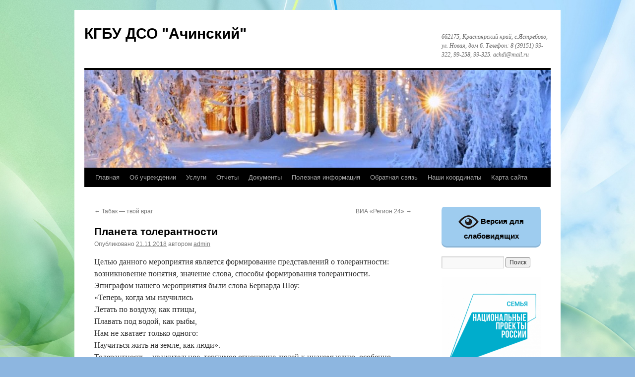

--- FILE ---
content_type: text/html; charset=UTF-8
request_url: https://achpni.ru/2018/11/%D0%BF%D0%BB%D0%B0%D0%BD%D0%B5%D1%82%D0%B0-%D1%82%D0%BE%D0%BB%D0%B5%D1%80%D0%B0%D0%BD%D1%82%D0%BD%D0%BE%D1%81%D1%82%D0%B8/
body_size: 24362
content:
<!DOCTYPE html>
<html lang="ru-RU">
<head>
<meta charset="UTF-8" />
<title>
Планета толерантности | КГБУ ДСО &quot;Ачинский&quot;	</title>
<link rel="profile" href="https://gmpg.org/xfn/11" />
<link rel="stylesheet" type="text/css" media="all" href="https://achpni.ru/wp-content/themes/twentyten/style.css?ver=20251202" />
<link rel="pingback" href="https://achpni.ru/xmlrpc.php">
<meta name='robots' content='max-image-preview:large' />
<link rel="alternate" type="application/rss+xml" title="КГБУ ДСО &quot;Ачинский&quot; &raquo; Лента" href="https://achpni.ru/feed/" />
<link rel="alternate" type="application/rss+xml" title="КГБУ ДСО &quot;Ачинский&quot; &raquo; Лента комментариев" href="https://achpni.ru/comments/feed/" />
<link rel="alternate" title="oEmbed (JSON)" type="application/json+oembed" href="https://achpni.ru/wp-json/oembed/1.0/embed?url=https%3A%2F%2Fachpni.ru%2F2018%2F11%2F%25d0%25bf%25d0%25bb%25d0%25b0%25d0%25bd%25d0%25b5%25d1%2582%25d0%25b0-%25d1%2582%25d0%25be%25d0%25bb%25d0%25b5%25d1%2580%25d0%25b0%25d0%25bd%25d1%2582%25d0%25bd%25d0%25be%25d1%2581%25d1%2582%25d0%25b8%2F" />
<link rel="alternate" title="oEmbed (XML)" type="text/xml+oembed" href="https://achpni.ru/wp-json/oembed/1.0/embed?url=https%3A%2F%2Fachpni.ru%2F2018%2F11%2F%25d0%25bf%25d0%25bb%25d0%25b0%25d0%25bd%25d0%25b5%25d1%2582%25d0%25b0-%25d1%2582%25d0%25be%25d0%25bb%25d0%25b5%25d1%2580%25d0%25b0%25d0%25bd%25d1%2582%25d0%25bd%25d0%25be%25d1%2581%25d1%2582%25d0%25b8%2F&#038;format=xml" />
		<style>
			.lazyload,
			.lazyloading {
				max-width: 100%;
			}
		</style>
		<style id='wp-img-auto-sizes-contain-inline-css' type='text/css'>
img:is([sizes=auto i],[sizes^="auto," i]){contain-intrinsic-size:3000px 1500px}
/*# sourceURL=wp-img-auto-sizes-contain-inline-css */
</style>
<style id='wp-emoji-styles-inline-css' type='text/css'>

	img.wp-smiley, img.emoji {
		display: inline !important;
		border: none !important;
		box-shadow: none !important;
		height: 1em !important;
		width: 1em !important;
		margin: 0 0.07em !important;
		vertical-align: -0.1em !important;
		background: none !important;
		padding: 0 !important;
	}
/*# sourceURL=wp-emoji-styles-inline-css */
</style>
<style id='wp-block-library-inline-css' type='text/css'>
:root{--wp-block-synced-color:#7a00df;--wp-block-synced-color--rgb:122,0,223;--wp-bound-block-color:var(--wp-block-synced-color);--wp-editor-canvas-background:#ddd;--wp-admin-theme-color:#007cba;--wp-admin-theme-color--rgb:0,124,186;--wp-admin-theme-color-darker-10:#006ba1;--wp-admin-theme-color-darker-10--rgb:0,107,160.5;--wp-admin-theme-color-darker-20:#005a87;--wp-admin-theme-color-darker-20--rgb:0,90,135;--wp-admin-border-width-focus:2px}@media (min-resolution:192dpi){:root{--wp-admin-border-width-focus:1.5px}}.wp-element-button{cursor:pointer}:root .has-very-light-gray-background-color{background-color:#eee}:root .has-very-dark-gray-background-color{background-color:#313131}:root .has-very-light-gray-color{color:#eee}:root .has-very-dark-gray-color{color:#313131}:root .has-vivid-green-cyan-to-vivid-cyan-blue-gradient-background{background:linear-gradient(135deg,#00d084,#0693e3)}:root .has-purple-crush-gradient-background{background:linear-gradient(135deg,#34e2e4,#4721fb 50%,#ab1dfe)}:root .has-hazy-dawn-gradient-background{background:linear-gradient(135deg,#faaca8,#dad0ec)}:root .has-subdued-olive-gradient-background{background:linear-gradient(135deg,#fafae1,#67a671)}:root .has-atomic-cream-gradient-background{background:linear-gradient(135deg,#fdd79a,#004a59)}:root .has-nightshade-gradient-background{background:linear-gradient(135deg,#330968,#31cdcf)}:root .has-midnight-gradient-background{background:linear-gradient(135deg,#020381,#2874fc)}:root{--wp--preset--font-size--normal:16px;--wp--preset--font-size--huge:42px}.has-regular-font-size{font-size:1em}.has-larger-font-size{font-size:2.625em}.has-normal-font-size{font-size:var(--wp--preset--font-size--normal)}.has-huge-font-size{font-size:var(--wp--preset--font-size--huge)}.has-text-align-center{text-align:center}.has-text-align-left{text-align:left}.has-text-align-right{text-align:right}.has-fit-text{white-space:nowrap!important}#end-resizable-editor-section{display:none}.aligncenter{clear:both}.items-justified-left{justify-content:flex-start}.items-justified-center{justify-content:center}.items-justified-right{justify-content:flex-end}.items-justified-space-between{justify-content:space-between}.screen-reader-text{border:0;clip-path:inset(50%);height:1px;margin:-1px;overflow:hidden;padding:0;position:absolute;width:1px;word-wrap:normal!important}.screen-reader-text:focus{background-color:#ddd;clip-path:none;color:#444;display:block;font-size:1em;height:auto;left:5px;line-height:normal;padding:15px 23px 14px;text-decoration:none;top:5px;width:auto;z-index:100000}html :where(.has-border-color){border-style:solid}html :where([style*=border-top-color]){border-top-style:solid}html :where([style*=border-right-color]){border-right-style:solid}html :where([style*=border-bottom-color]){border-bottom-style:solid}html :where([style*=border-left-color]){border-left-style:solid}html :where([style*=border-width]){border-style:solid}html :where([style*=border-top-width]){border-top-style:solid}html :where([style*=border-right-width]){border-right-style:solid}html :where([style*=border-bottom-width]){border-bottom-style:solid}html :where([style*=border-left-width]){border-left-style:solid}html :where(img[class*=wp-image-]){height:auto;max-width:100%}:where(figure){margin:0 0 1em}html :where(.is-position-sticky){--wp-admin--admin-bar--position-offset:var(--wp-admin--admin-bar--height,0px)}@media screen and (max-width:600px){html :where(.is-position-sticky){--wp-admin--admin-bar--position-offset:0px}}

/*# sourceURL=wp-block-library-inline-css */
</style><style id='wp-block-image-inline-css' type='text/css'>
.wp-block-image>a,.wp-block-image>figure>a{display:inline-block}.wp-block-image img{box-sizing:border-box;height:auto;max-width:100%;vertical-align:bottom}@media not (prefers-reduced-motion){.wp-block-image img.hide{visibility:hidden}.wp-block-image img.show{animation:show-content-image .4s}}.wp-block-image[style*=border-radius] img,.wp-block-image[style*=border-radius]>a{border-radius:inherit}.wp-block-image.has-custom-border img{box-sizing:border-box}.wp-block-image.aligncenter{text-align:center}.wp-block-image.alignfull>a,.wp-block-image.alignwide>a{width:100%}.wp-block-image.alignfull img,.wp-block-image.alignwide img{height:auto;width:100%}.wp-block-image .aligncenter,.wp-block-image .alignleft,.wp-block-image .alignright,.wp-block-image.aligncenter,.wp-block-image.alignleft,.wp-block-image.alignright{display:table}.wp-block-image .aligncenter>figcaption,.wp-block-image .alignleft>figcaption,.wp-block-image .alignright>figcaption,.wp-block-image.aligncenter>figcaption,.wp-block-image.alignleft>figcaption,.wp-block-image.alignright>figcaption{caption-side:bottom;display:table-caption}.wp-block-image .alignleft{float:left;margin:.5em 1em .5em 0}.wp-block-image .alignright{float:right;margin:.5em 0 .5em 1em}.wp-block-image .aligncenter{margin-left:auto;margin-right:auto}.wp-block-image :where(figcaption){margin-bottom:1em;margin-top:.5em}.wp-block-image.is-style-circle-mask img{border-radius:9999px}@supports ((-webkit-mask-image:none) or (mask-image:none)) or (-webkit-mask-image:none){.wp-block-image.is-style-circle-mask img{border-radius:0;-webkit-mask-image:url('data:image/svg+xml;utf8,<svg viewBox="0 0 100 100" xmlns="http://www.w3.org/2000/svg"><circle cx="50" cy="50" r="50"/></svg>');mask-image:url('data:image/svg+xml;utf8,<svg viewBox="0 0 100 100" xmlns="http://www.w3.org/2000/svg"><circle cx="50" cy="50" r="50"/></svg>');mask-mode:alpha;-webkit-mask-position:center;mask-position:center;-webkit-mask-repeat:no-repeat;mask-repeat:no-repeat;-webkit-mask-size:contain;mask-size:contain}}:root :where(.wp-block-image.is-style-rounded img,.wp-block-image .is-style-rounded img){border-radius:9999px}.wp-block-image figure{margin:0}.wp-lightbox-container{display:flex;flex-direction:column;position:relative}.wp-lightbox-container img{cursor:zoom-in}.wp-lightbox-container img:hover+button{opacity:1}.wp-lightbox-container button{align-items:center;backdrop-filter:blur(16px) saturate(180%);background-color:#5a5a5a40;border:none;border-radius:4px;cursor:zoom-in;display:flex;height:20px;justify-content:center;opacity:0;padding:0;position:absolute;right:16px;text-align:center;top:16px;width:20px;z-index:100}@media not (prefers-reduced-motion){.wp-lightbox-container button{transition:opacity .2s ease}}.wp-lightbox-container button:focus-visible{outline:3px auto #5a5a5a40;outline:3px auto -webkit-focus-ring-color;outline-offset:3px}.wp-lightbox-container button:hover{cursor:pointer;opacity:1}.wp-lightbox-container button:focus{opacity:1}.wp-lightbox-container button:focus,.wp-lightbox-container button:hover,.wp-lightbox-container button:not(:hover):not(:active):not(.has-background){background-color:#5a5a5a40;border:none}.wp-lightbox-overlay{box-sizing:border-box;cursor:zoom-out;height:100vh;left:0;overflow:hidden;position:fixed;top:0;visibility:hidden;width:100%;z-index:100000}.wp-lightbox-overlay .close-button{align-items:center;cursor:pointer;display:flex;justify-content:center;min-height:40px;min-width:40px;padding:0;position:absolute;right:calc(env(safe-area-inset-right) + 16px);top:calc(env(safe-area-inset-top) + 16px);z-index:5000000}.wp-lightbox-overlay .close-button:focus,.wp-lightbox-overlay .close-button:hover,.wp-lightbox-overlay .close-button:not(:hover):not(:active):not(.has-background){background:none;border:none}.wp-lightbox-overlay .lightbox-image-container{height:var(--wp--lightbox-container-height);left:50%;overflow:hidden;position:absolute;top:50%;transform:translate(-50%,-50%);transform-origin:top left;width:var(--wp--lightbox-container-width);z-index:9999999999}.wp-lightbox-overlay .wp-block-image{align-items:center;box-sizing:border-box;display:flex;height:100%;justify-content:center;margin:0;position:relative;transform-origin:0 0;width:100%;z-index:3000000}.wp-lightbox-overlay .wp-block-image img{height:var(--wp--lightbox-image-height);min-height:var(--wp--lightbox-image-height);min-width:var(--wp--lightbox-image-width);width:var(--wp--lightbox-image-width)}.wp-lightbox-overlay .wp-block-image figcaption{display:none}.wp-lightbox-overlay button{background:none;border:none}.wp-lightbox-overlay .scrim{background-color:#fff;height:100%;opacity:.9;position:absolute;width:100%;z-index:2000000}.wp-lightbox-overlay.active{visibility:visible}@media not (prefers-reduced-motion){.wp-lightbox-overlay.active{animation:turn-on-visibility .25s both}.wp-lightbox-overlay.active img{animation:turn-on-visibility .35s both}.wp-lightbox-overlay.show-closing-animation:not(.active){animation:turn-off-visibility .35s both}.wp-lightbox-overlay.show-closing-animation:not(.active) img{animation:turn-off-visibility .25s both}.wp-lightbox-overlay.zoom.active{animation:none;opacity:1;visibility:visible}.wp-lightbox-overlay.zoom.active .lightbox-image-container{animation:lightbox-zoom-in .4s}.wp-lightbox-overlay.zoom.active .lightbox-image-container img{animation:none}.wp-lightbox-overlay.zoom.active .scrim{animation:turn-on-visibility .4s forwards}.wp-lightbox-overlay.zoom.show-closing-animation:not(.active){animation:none}.wp-lightbox-overlay.zoom.show-closing-animation:not(.active) .lightbox-image-container{animation:lightbox-zoom-out .4s}.wp-lightbox-overlay.zoom.show-closing-animation:not(.active) .lightbox-image-container img{animation:none}.wp-lightbox-overlay.zoom.show-closing-animation:not(.active) .scrim{animation:turn-off-visibility .4s forwards}}@keyframes show-content-image{0%{visibility:hidden}99%{visibility:hidden}to{visibility:visible}}@keyframes turn-on-visibility{0%{opacity:0}to{opacity:1}}@keyframes turn-off-visibility{0%{opacity:1;visibility:visible}99%{opacity:0;visibility:visible}to{opacity:0;visibility:hidden}}@keyframes lightbox-zoom-in{0%{transform:translate(calc((-100vw + var(--wp--lightbox-scrollbar-width))/2 + var(--wp--lightbox-initial-left-position)),calc(-50vh + var(--wp--lightbox-initial-top-position))) scale(var(--wp--lightbox-scale))}to{transform:translate(-50%,-50%) scale(1)}}@keyframes lightbox-zoom-out{0%{transform:translate(-50%,-50%) scale(1);visibility:visible}99%{visibility:visible}to{transform:translate(calc((-100vw + var(--wp--lightbox-scrollbar-width))/2 + var(--wp--lightbox-initial-left-position)),calc(-50vh + var(--wp--lightbox-initial-top-position))) scale(var(--wp--lightbox-scale));visibility:hidden}}
/*# sourceURL=https://achpni.ru/wp-includes/blocks/image/style.min.css */
</style>
<style id='wp-block-image-theme-inline-css' type='text/css'>
:root :where(.wp-block-image figcaption){color:#555;font-size:13px;text-align:center}.is-dark-theme :root :where(.wp-block-image figcaption){color:#ffffffa6}.wp-block-image{margin:0 0 1em}
/*# sourceURL=https://achpni.ru/wp-includes/blocks/image/theme.min.css */
</style>
<style id='wp-block-paragraph-inline-css' type='text/css'>
.is-small-text{font-size:.875em}.is-regular-text{font-size:1em}.is-large-text{font-size:2.25em}.is-larger-text{font-size:3em}.has-drop-cap:not(:focus):first-letter{float:left;font-size:8.4em;font-style:normal;font-weight:100;line-height:.68;margin:.05em .1em 0 0;text-transform:uppercase}body.rtl .has-drop-cap:not(:focus):first-letter{float:none;margin-left:.1em}p.has-drop-cap.has-background{overflow:hidden}:root :where(p.has-background){padding:1.25em 2.375em}:where(p.has-text-color:not(.has-link-color)) a{color:inherit}p.has-text-align-left[style*="writing-mode:vertical-lr"],p.has-text-align-right[style*="writing-mode:vertical-rl"]{rotate:180deg}
/*# sourceURL=https://achpni.ru/wp-includes/blocks/paragraph/style.min.css */
</style>
<style id='global-styles-inline-css' type='text/css'>
:root{--wp--preset--aspect-ratio--square: 1;--wp--preset--aspect-ratio--4-3: 4/3;--wp--preset--aspect-ratio--3-4: 3/4;--wp--preset--aspect-ratio--3-2: 3/2;--wp--preset--aspect-ratio--2-3: 2/3;--wp--preset--aspect-ratio--16-9: 16/9;--wp--preset--aspect-ratio--9-16: 9/16;--wp--preset--color--black: #000;--wp--preset--color--cyan-bluish-gray: #abb8c3;--wp--preset--color--white: #fff;--wp--preset--color--pale-pink: #f78da7;--wp--preset--color--vivid-red: #cf2e2e;--wp--preset--color--luminous-vivid-orange: #ff6900;--wp--preset--color--luminous-vivid-amber: #fcb900;--wp--preset--color--light-green-cyan: #7bdcb5;--wp--preset--color--vivid-green-cyan: #00d084;--wp--preset--color--pale-cyan-blue: #8ed1fc;--wp--preset--color--vivid-cyan-blue: #0693e3;--wp--preset--color--vivid-purple: #9b51e0;--wp--preset--color--blue: #0066cc;--wp--preset--color--medium-gray: #666;--wp--preset--color--light-gray: #f1f1f1;--wp--preset--gradient--vivid-cyan-blue-to-vivid-purple: linear-gradient(135deg,rgb(6,147,227) 0%,rgb(155,81,224) 100%);--wp--preset--gradient--light-green-cyan-to-vivid-green-cyan: linear-gradient(135deg,rgb(122,220,180) 0%,rgb(0,208,130) 100%);--wp--preset--gradient--luminous-vivid-amber-to-luminous-vivid-orange: linear-gradient(135deg,rgb(252,185,0) 0%,rgb(255,105,0) 100%);--wp--preset--gradient--luminous-vivid-orange-to-vivid-red: linear-gradient(135deg,rgb(255,105,0) 0%,rgb(207,46,46) 100%);--wp--preset--gradient--very-light-gray-to-cyan-bluish-gray: linear-gradient(135deg,rgb(238,238,238) 0%,rgb(169,184,195) 100%);--wp--preset--gradient--cool-to-warm-spectrum: linear-gradient(135deg,rgb(74,234,220) 0%,rgb(151,120,209) 20%,rgb(207,42,186) 40%,rgb(238,44,130) 60%,rgb(251,105,98) 80%,rgb(254,248,76) 100%);--wp--preset--gradient--blush-light-purple: linear-gradient(135deg,rgb(255,206,236) 0%,rgb(152,150,240) 100%);--wp--preset--gradient--blush-bordeaux: linear-gradient(135deg,rgb(254,205,165) 0%,rgb(254,45,45) 50%,rgb(107,0,62) 100%);--wp--preset--gradient--luminous-dusk: linear-gradient(135deg,rgb(255,203,112) 0%,rgb(199,81,192) 50%,rgb(65,88,208) 100%);--wp--preset--gradient--pale-ocean: linear-gradient(135deg,rgb(255,245,203) 0%,rgb(182,227,212) 50%,rgb(51,167,181) 100%);--wp--preset--gradient--electric-grass: linear-gradient(135deg,rgb(202,248,128) 0%,rgb(113,206,126) 100%);--wp--preset--gradient--midnight: linear-gradient(135deg,rgb(2,3,129) 0%,rgb(40,116,252) 100%);--wp--preset--font-size--small: 13px;--wp--preset--font-size--medium: 20px;--wp--preset--font-size--large: 36px;--wp--preset--font-size--x-large: 42px;--wp--preset--spacing--20: 0.44rem;--wp--preset--spacing--30: 0.67rem;--wp--preset--spacing--40: 1rem;--wp--preset--spacing--50: 1.5rem;--wp--preset--spacing--60: 2.25rem;--wp--preset--spacing--70: 3.38rem;--wp--preset--spacing--80: 5.06rem;--wp--preset--shadow--natural: 6px 6px 9px rgba(0, 0, 0, 0.2);--wp--preset--shadow--deep: 12px 12px 50px rgba(0, 0, 0, 0.4);--wp--preset--shadow--sharp: 6px 6px 0px rgba(0, 0, 0, 0.2);--wp--preset--shadow--outlined: 6px 6px 0px -3px rgb(255, 255, 255), 6px 6px rgb(0, 0, 0);--wp--preset--shadow--crisp: 6px 6px 0px rgb(0, 0, 0);}:where(.is-layout-flex){gap: 0.5em;}:where(.is-layout-grid){gap: 0.5em;}body .is-layout-flex{display: flex;}.is-layout-flex{flex-wrap: wrap;align-items: center;}.is-layout-flex > :is(*, div){margin: 0;}body .is-layout-grid{display: grid;}.is-layout-grid > :is(*, div){margin: 0;}:where(.wp-block-columns.is-layout-flex){gap: 2em;}:where(.wp-block-columns.is-layout-grid){gap: 2em;}:where(.wp-block-post-template.is-layout-flex){gap: 1.25em;}:where(.wp-block-post-template.is-layout-grid){gap: 1.25em;}.has-black-color{color: var(--wp--preset--color--black) !important;}.has-cyan-bluish-gray-color{color: var(--wp--preset--color--cyan-bluish-gray) !important;}.has-white-color{color: var(--wp--preset--color--white) !important;}.has-pale-pink-color{color: var(--wp--preset--color--pale-pink) !important;}.has-vivid-red-color{color: var(--wp--preset--color--vivid-red) !important;}.has-luminous-vivid-orange-color{color: var(--wp--preset--color--luminous-vivid-orange) !important;}.has-luminous-vivid-amber-color{color: var(--wp--preset--color--luminous-vivid-amber) !important;}.has-light-green-cyan-color{color: var(--wp--preset--color--light-green-cyan) !important;}.has-vivid-green-cyan-color{color: var(--wp--preset--color--vivid-green-cyan) !important;}.has-pale-cyan-blue-color{color: var(--wp--preset--color--pale-cyan-blue) !important;}.has-vivid-cyan-blue-color{color: var(--wp--preset--color--vivid-cyan-blue) !important;}.has-vivid-purple-color{color: var(--wp--preset--color--vivid-purple) !important;}.has-black-background-color{background-color: var(--wp--preset--color--black) !important;}.has-cyan-bluish-gray-background-color{background-color: var(--wp--preset--color--cyan-bluish-gray) !important;}.has-white-background-color{background-color: var(--wp--preset--color--white) !important;}.has-pale-pink-background-color{background-color: var(--wp--preset--color--pale-pink) !important;}.has-vivid-red-background-color{background-color: var(--wp--preset--color--vivid-red) !important;}.has-luminous-vivid-orange-background-color{background-color: var(--wp--preset--color--luminous-vivid-orange) !important;}.has-luminous-vivid-amber-background-color{background-color: var(--wp--preset--color--luminous-vivid-amber) !important;}.has-light-green-cyan-background-color{background-color: var(--wp--preset--color--light-green-cyan) !important;}.has-vivid-green-cyan-background-color{background-color: var(--wp--preset--color--vivid-green-cyan) !important;}.has-pale-cyan-blue-background-color{background-color: var(--wp--preset--color--pale-cyan-blue) !important;}.has-vivid-cyan-blue-background-color{background-color: var(--wp--preset--color--vivid-cyan-blue) !important;}.has-vivid-purple-background-color{background-color: var(--wp--preset--color--vivid-purple) !important;}.has-black-border-color{border-color: var(--wp--preset--color--black) !important;}.has-cyan-bluish-gray-border-color{border-color: var(--wp--preset--color--cyan-bluish-gray) !important;}.has-white-border-color{border-color: var(--wp--preset--color--white) !important;}.has-pale-pink-border-color{border-color: var(--wp--preset--color--pale-pink) !important;}.has-vivid-red-border-color{border-color: var(--wp--preset--color--vivid-red) !important;}.has-luminous-vivid-orange-border-color{border-color: var(--wp--preset--color--luminous-vivid-orange) !important;}.has-luminous-vivid-amber-border-color{border-color: var(--wp--preset--color--luminous-vivid-amber) !important;}.has-light-green-cyan-border-color{border-color: var(--wp--preset--color--light-green-cyan) !important;}.has-vivid-green-cyan-border-color{border-color: var(--wp--preset--color--vivid-green-cyan) !important;}.has-pale-cyan-blue-border-color{border-color: var(--wp--preset--color--pale-cyan-blue) !important;}.has-vivid-cyan-blue-border-color{border-color: var(--wp--preset--color--vivid-cyan-blue) !important;}.has-vivid-purple-border-color{border-color: var(--wp--preset--color--vivid-purple) !important;}.has-vivid-cyan-blue-to-vivid-purple-gradient-background{background: var(--wp--preset--gradient--vivid-cyan-blue-to-vivid-purple) !important;}.has-light-green-cyan-to-vivid-green-cyan-gradient-background{background: var(--wp--preset--gradient--light-green-cyan-to-vivid-green-cyan) !important;}.has-luminous-vivid-amber-to-luminous-vivid-orange-gradient-background{background: var(--wp--preset--gradient--luminous-vivid-amber-to-luminous-vivid-orange) !important;}.has-luminous-vivid-orange-to-vivid-red-gradient-background{background: var(--wp--preset--gradient--luminous-vivid-orange-to-vivid-red) !important;}.has-very-light-gray-to-cyan-bluish-gray-gradient-background{background: var(--wp--preset--gradient--very-light-gray-to-cyan-bluish-gray) !important;}.has-cool-to-warm-spectrum-gradient-background{background: var(--wp--preset--gradient--cool-to-warm-spectrum) !important;}.has-blush-light-purple-gradient-background{background: var(--wp--preset--gradient--blush-light-purple) !important;}.has-blush-bordeaux-gradient-background{background: var(--wp--preset--gradient--blush-bordeaux) !important;}.has-luminous-dusk-gradient-background{background: var(--wp--preset--gradient--luminous-dusk) !important;}.has-pale-ocean-gradient-background{background: var(--wp--preset--gradient--pale-ocean) !important;}.has-electric-grass-gradient-background{background: var(--wp--preset--gradient--electric-grass) !important;}.has-midnight-gradient-background{background: var(--wp--preset--gradient--midnight) !important;}.has-small-font-size{font-size: var(--wp--preset--font-size--small) !important;}.has-medium-font-size{font-size: var(--wp--preset--font-size--medium) !important;}.has-large-font-size{font-size: var(--wp--preset--font-size--large) !important;}.has-x-large-font-size{font-size: var(--wp--preset--font-size--x-large) !important;}
/*# sourceURL=global-styles-inline-css */
</style>

<style id='classic-theme-styles-inline-css' type='text/css'>
/*! This file is auto-generated */
.wp-block-button__link{color:#fff;background-color:#32373c;border-radius:9999px;box-shadow:none;text-decoration:none;padding:calc(.667em + 2px) calc(1.333em + 2px);font-size:1.125em}.wp-block-file__button{background:#32373c;color:#fff;text-decoration:none}
/*# sourceURL=/wp-includes/css/classic-themes.min.css */
</style>
<link rel='stylesheet' id='contact-form-7-css' href='https://achpni.ru/wp-content/plugins/contact-form-7/includes/css/styles.css?ver=6.1.4' type='text/css' media='all' />
<link rel='stylesheet' id='vi-style-css' href='https://achpni.ru/wp-content/plugins/for-the-visually-impaired/css/styles.css?ver=6.9' type='text/css' media='all' />
<style id='vi-style-inline-css' type='text/css'>

		.vi-on-img-button{
  background: url(https://achpni.ru/wp-content/plugins/for-the-visually-impaired/img/icon_41.png) 100% 100% no-repeat;
  background-size: contain;
    display: inline-block;
    vertical-align: middle;
    height: 41px;
    width: 41px;
    text-decoration: none;
    outline: 0;
		}
#bt_widget-vi-on a {
	text-align: center;
	cursor: pointer;
	background: #9eccef;
	box-shadow: 0 -3px 0 rgba(0, 0, 0, 0.1) inset;
	border: 0 none;
	border-radius: 6px;
	overflow: hidden;
    font-size: 15px;
    padding: 13px 18px 16px;
	text-decoration: none;
	display: inline-block;
	font-family: arial;
    font-weight: 700;
	line-height: 100%;
	text-shadow: 1px 1px 0 rgba(0, 0, 0, 0.12);
	margin-top: -3px;
    color: #000000;
    border-radius: 10px;
    vertical-align:middle;

}


#bt_widget-vi-on a:hover {
	-o-box-shadow: 0 -1px 0 rgba(0, 0, 0, 0.14) inset;
	-moz-box-shadow: 0 -1px 0 rgba(0, 0, 0, 0.14) inset;
	-webkit-box-shadow: 0 -1px 0 rgba(0, 0, 0, 0.14) inset;
	box-shadow: 0 -1px 0 rgba(0, 0, 0, 0.14) inset;
	text-decoration: underline;	
}

#bt_widget-vi-on .vi_widget_img {
    vertical-align:middle;
}
#bt_widget-vi-on  {
	    position: relative;
    top: 0;
    left: 0;
    color: #000000;
    font-size: 18px;
    letter-spacing: 0;
    text-align: center;
}
.vi-close{
	vertical-align: middle;
	text-align: center;
	display: flex;
	justify-content: center;
	align-items: center;
	font-size: 16px;
	text-decoration: none;
	font-weight: bold;
	vertical-align: middle;
	word-break: break-all;
    word-wrap: break-word;

}
.bt_widget-vi{
	vertical-align: middle;
	text-align: center;
	
}
		
		
/*# sourceURL=vi-style-inline-css */
</style>
<link rel='stylesheet' id='twentyten-block-style-css' href='https://achpni.ru/wp-content/themes/twentyten/blocks.css?ver=20250220' type='text/css' media='all' />
<script type="text/javascript" src="https://achpni.ru/wp-includes/js/jquery/jquery.min.js?ver=3.7.1" id="jquery-core-js"></script>
<script type="text/javascript" src="https://achpni.ru/wp-includes/js/jquery/jquery-migrate.min.js?ver=3.4.1" id="jquery-migrate-js"></script>
<script type="text/javascript" src="https://achpni.ru/wp-content/plugins/for-the-visually-impaired/js/js.cookie.js?ver=2.1.0" id="vi_cookie-js"></script>
<script type="text/javascript" id="add_vi_script-js-extra">
/* <![CDATA[ */
var js_vi_script = {"txt_size":"16","sxema":"1","image":"1","font":"1","kerning":"2","line":"2","allbackgrnd":"1","reload_page":"1","auto_p_on":"0","scrool_panel":"","btxt":"\u0412\u0435\u0440\u0441\u0438\u044f \u0434\u043b\u044f \u0441\u043b\u0430\u0431\u043e\u0432\u0438\u0434\u044f\u0449\u0438\u0445","btxt2":"\u041e\u0431\u044b\u0447\u043d\u0430\u044f \u0432\u0435\u0440\u0441\u0438\u044f \u0441\u0430\u0439\u0442\u0430","btxtcolor":"#000000","bcolor":"#9eccef","img_close2":"\u003Cimg src=\"https://achpni.ru/wp-content/plugins/for-the-visually-impaired/img/icon_41x.png\" class=\"vi_widget_img\"\u003E","razmer_images":"1","fs_title1":"\u041c\u0430\u043b\u0435\u043d\u044c\u043a\u0438\u0439 \u0440\u0430\u0437\u043c\u0435\u0440 \u0448\u0440\u0438\u0444\u0442\u0430","fs_title2":"\u0423\u043c\u0435\u043d\u044c\u0448\u0435\u043d\u043d\u044b\u0439 \u0440\u0430\u0437\u043c\u0435\u0440 \u0448\u0440\u0438\u0444\u0442\u0430","fs_title3":"\u041d\u043e\u0440\u043c\u0430\u043b\u044c\u043d\u044b\u0439 \u0440\u0430\u0437\u043c\u0435\u0440 \u0448\u0440\u0438\u0444\u0442\u0430","fs_title4":"\u0423\u0432\u0435\u043b\u0438\u0447\u0435\u043d\u043d\u044b\u0439 \u0440\u0430\u0437\u043c\u0435\u0440 \u0448\u0440\u0438\u0444\u0442\u0430","fs_title5":"\u0411\u043e\u043b\u044c\u0448\u043e\u0439 \u0440\u0430\u0437\u043c\u0435\u0440 \u0448\u0440\u0438\u0444\u0442\u0430","sxem_title":"\u0426","sxem_title1":"\u0426\u0432\u0435\u0442\u043e\u0432\u0430\u044f \u0441\u0445\u0435\u043c\u0430: \u0427\u0435\u0440\u043d\u044b\u043c \u043f\u043e \u0431\u0435\u043b\u043e\u043c\u0443","sxem_title2":"\u0426\u0432\u0435\u0442\u043e\u0432\u0430\u044f \u0441\u0445\u0435\u043c\u0430: \u0411\u0435\u043b\u044b\u043c \u043f\u043e \u0447\u0435\u0440\u043d\u043e\u043c\u0443","sxem_title3":"\u0426\u0432\u0435\u0442\u043e\u0432\u0430\u044f \u0441\u0445\u0435\u043c\u0430: \u0422\u0435\u043c\u043d\u043e-\u0441\u0438\u043d\u0438\u043c \u043f\u043e \u0433\u043e\u043b\u0443\u0431\u043e\u043c\u0443","sxem_title4":"\u0426\u0432\u0435\u0442\u043e\u0432\u0430\u044f \u0441\u0445\u0435\u043c\u0430: \u041a\u043e\u0440\u0438\u0447\u043d\u0435\u0432\u044b\u043c \u043f\u043e \u0431\u0435\u0436\u0435\u0432\u043e\u043c\u0443","sxem_title5":"\u0426\u0432\u0435\u0442\u043e\u0432\u0430\u044f \u0441\u0445\u0435\u043c\u0430: \u0417\u0435\u043b\u0435\u043d\u044b\u043c \u043f\u043e \u0442\u0435\u043c\u043d\u043e-\u043a\u043e\u0440\u0438\u0447\u043d\u0435\u0432\u043e\u043c\u0443","img_title_on":"\u0412\u043a\u043b\u044e\u0447\u0438\u0442\u044c \u0438\u0437\u043e\u0431\u0440\u0430\u0436\u0435\u043d\u0438\u044f","img_title_gs":"\u0427\u0435\u0440\u043d\u043e-\u0431\u0435\u043b\u044b\u0435 \u0438\u0437\u043e\u0431\u0440\u0430\u0436\u0435\u043d\u0438\u044f","img_title_off":"\u041e\u0442\u043a\u043b\u044e\u0447\u0438\u0442\u044c \u0438\u0437\u043e\u0431\u0440\u0430\u0436\u0435\u043d\u0438\u044f","setting_title":"\u041d\u0430\u0441\u0442\u0440\u043e\u0439\u043a\u0438","close_title":"\u0412\u0435\u0440\u043d\u0443\u0442\u044c\u0441\u044f \u0432 \u043e\u0431\u044b\u0447\u043d\u044b\u0439 \u0440\u0435\u0436\u0438\u043c","settings_title":"\u041d\u0430\u0441\u0442\u0440\u043e\u0439\u043a\u0438 \u0448\u0440\u0438\u0444\u0442\u0430","setfont_title":"\u0412\u044b\u0431\u0435\u0440\u0438\u0442\u0435 \u0448\u0440\u0438\u0444\u0442","setsplet":"\u0418\u043d\u0442\u0435\u0440\u0432\u0430\u043b \u043c\u0435\u0436\u0434\u0443 \u0431\u0443\u043a\u0432\u0430\u043c\u0438","setspline":"\u0418\u043d\u0442\u0435\u0440\u0432\u0430\u043b \u043c\u0435\u0436\u0434\u0443 \u0441\u0442\u0440\u043e\u043a\u0430\u043c\u0438","standart":"\u0421\u0442\u0430\u043d\u0434\u0430\u0440\u0442\u043d\u044b\u0439","average":"\u0421\u0440\u0435\u0434\u043d\u0438\u0439","big":"\u0411\u043e\u043b\u044c\u0448\u043e\u0439","sel_sxem":"\u0412\u044b\u0431\u043e\u0440 \u0446\u0432\u0435\u0442\u043e\u0432\u043e\u0439 \u0441\u0445\u0435\u043c\u044b","closepanel":"\u0417\u0430\u043a\u0440\u044b\u0442\u044c \u043f\u0430\u043d\u0435\u043b\u044c","defsetpanel":"\u0412\u0435\u0440\u043d\u0443\u0442\u044c \u0441\u0442\u0430\u043d\u0434\u0430\u0440\u0442\u043d\u044b\u0435 \u043d\u0430\u0441\u0442\u0440\u043e\u0439\u043a\u0438","noimgdescr":"\u043d\u0435\u0442 \u043e\u043f\u0438\u0441\u0430\u043d\u0438\u044f \u043a \u0438\u0437\u043e\u0431\u0440\u0430\u0436\u0435\u043d\u0438\u044e","picture":"\u0418\u0437\u043e\u0431\u0440\u0430\u0436\u0435\u043d\u0438\u0435"};
//# sourceURL=add_vi_script-js-extra
/* ]]> */
</script>
<script type="text/javascript" src="https://achpni.ru/wp-content/plugins/for-the-visually-impaired/js/js.for.the.visually.impaired.js?ver=0.53" id="add_vi_script-js"></script>
<link rel="https://api.w.org/" href="https://achpni.ru/wp-json/" /><link rel="alternate" title="JSON" type="application/json" href="https://achpni.ru/wp-json/wp/v2/posts/1896" /><link rel="EditURI" type="application/rsd+xml" title="RSD" href="https://achpni.ru/xmlrpc.php?rsd" />
<meta name="generator" content="WordPress 6.9" />
<link rel="canonical" href="https://achpni.ru/2018/11/%d0%bf%d0%bb%d0%b0%d0%bd%d0%b5%d1%82%d0%b0-%d1%82%d0%be%d0%bb%d0%b5%d1%80%d0%b0%d0%bd%d1%82%d0%bd%d0%be%d1%81%d1%82%d0%b8/" />
<link rel='shortlink' href='https://achpni.ru/?p=1896' />
	<link rel="preconnect" href="https://fonts.googleapis.com">
	<link rel="preconnect" href="https://fonts.gstatic.com">
			<script>
			document.documentElement.className = document.documentElement.className.replace('no-js', 'js');
		</script>
				<style>
			.no-js img.lazyload {
				display: none;
			}

			figure.wp-block-image img.lazyloading {
				min-width: 150px;
			}

			.lazyload,
			.lazyloading {
				--smush-placeholder-width: 100px;
				--smush-placeholder-aspect-ratio: 1/1;
				width: var(--smush-image-width, var(--smush-placeholder-width)) !important;
				aspect-ratio: var(--smush-image-aspect-ratio, var(--smush-placeholder-aspect-ratio)) !important;
			}

						.lazyload, .lazyloading {
				opacity: 0;
			}

			.lazyloaded {
				opacity: 1;
				transition: opacity 400ms;
				transition-delay: 0ms;
			}

					</style>
		<!-- Yandex.Metrika counter by Yandex Metrica Plugin -->
<script type="text/javascript" >
    (function(m,e,t,r,i,k,a){m[i]=m[i]||function(){(m[i].a=m[i].a||[]).push(arguments)};
        m[i].l=1*new Date();k=e.createElement(t),a=e.getElementsByTagName(t)[0],k.async=1,k.src=r,a.parentNode.insertBefore(k,a)})
    (window, document, "script", "https://mc.yandex.ru/metrika/tag.js", "ym");

    ym(55580059, "init", {
        id:55580059,
        clickmap:true,
        trackLinks:true,
        accurateTrackBounce:false,
        webvisor:true,
	        });
</script>
<noscript><div><img src="https://mc.yandex.ru/watch/55580059" style="position:absolute; left:-9999px;" alt="" /></div></noscript>
<!-- /Yandex.Metrika counter -->
<style type="text/css" id="custom-background-css">
body.custom-background { background-color: #8db6e0; background-image: url("https://achpni.ru/wp-content/uploads/2020/03/011_full_hd_wallpaper.jpg"); background-position: center center; background-size: cover; background-repeat: no-repeat; background-attachment: fixed; }
</style>
	<link rel="icon" href="https://achpni.ru/wp-content/uploads/2025/12/cropped-Эмблема-5-32x32.jpg" sizes="32x32" />
<link rel="icon" href="https://achpni.ru/wp-content/uploads/2025/12/cropped-Эмблема-5-192x192.jpg" sizes="192x192" />
<link rel="apple-touch-icon" href="https://achpni.ru/wp-content/uploads/2025/12/cropped-Эмблема-5-180x180.jpg" />
<meta name="msapplication-TileImage" content="https://achpni.ru/wp-content/uploads/2025/12/cropped-Эмблема-5-270x270.jpg" />
	<style id="egf-frontend-styles" type="text/css">
		p {} h1 {} h2 {} h3 {} h4 {} h5 {} h6 {} 	</style>
	</head>

<body class="wp-singular post-template-default single single-post postid-1896 single-format-standard custom-background wp-theme-twentyten">
<div id="wrapper" class="hfeed">
		<a href="#content" class="screen-reader-text skip-link">Перейти к содержимому</a>
	<div id="header">
		<div id="masthead">
			<div id="branding" role="banner">
									<div id="site-title">
						<span>
							<a href="https://achpni.ru/" rel="home" >КГБУ ДСО &quot;Ачинский&quot;</a>
						</span>
					</div>
										<div id="site-description">662175, Красноярский край, с.Ястребово, ул. Новая, дом 6. Телефон: 8 (39151) 99-322, 99-258, 99-325. achdi@mail.ru</div>
					<img src="https://achpni.ru/wp-content/uploads/2019/10/cropped-kartinki24_ru_winter_145.jpg" width="940" height="197" alt="КГБУ ДСО &quot;Ачинский&quot;" srcset="https://achpni.ru/wp-content/uploads/2019/10/cropped-kartinki24_ru_winter_145.jpg 940w, https://achpni.ru/wp-content/uploads/2019/10/cropped-kartinki24_ru_winter_145-300x63.jpg 300w, https://achpni.ru/wp-content/uploads/2019/10/cropped-kartinki24_ru_winter_145-768x161.jpg 768w" sizes="(max-width: 940px) 100vw, 940px" decoding="async" fetchpriority="high" />			</div><!-- #branding -->

			<div id="access" role="navigation">
				<div class="menu-header"><ul id="menu-menu-1" class="menu"><li id="menu-item-7793" class="menu-item menu-item-type-post_type menu-item-object-page menu-item-home menu-item-7793"><a href="https://achpni.ru/glavnaya/">Главная</a></li>
<li id="menu-item-7794" class="menu-item menu-item-type-post_type menu-item-object-page menu-item-has-children menu-item-7794"><a href="https://achpni.ru/onas/">Об учреждении</a>
<ul class="sub-menu">
	<li id="menu-item-7796" class="menu-item menu-item-type-post_type menu-item-object-page menu-item-7796"><a href="https://achpni.ru/onas/ob-info/">Общая информация</a></li>
	<li id="menu-item-7797" class="menu-item menu-item-type-post_type menu-item-object-page menu-item-7797"><a href="https://achpni.ru/onas/upravlenie/">Администрация и органы управления</a></li>
	<li id="menu-item-7798" class="menu-item menu-item-type-post_type menu-item-object-page menu-item-has-children menu-item-7798"><a href="https://achpni.ru/onas/struktura/">Структура</a>
	<ul class="sub-menu">
		<li id="menu-item-7799" class="menu-item menu-item-type-post_type menu-item-object-page menu-item-7799"><a href="https://achpni.ru/onas/struktura/%d0%bc%d0%b5%d0%b4%d0%b8%d1%86%d0%b8%d0%bd%d1%81%d0%ba%d0%be%d0%b5-%d0%be%d1%82%d0%b4%d0%b5%d0%bb%d0%b5%d0%bd%d0%b8%d0%b5/">Медицинское отделение</a></li>
		<li id="menu-item-7800" class="menu-item menu-item-type-post_type menu-item-object-page menu-item-7800"><a href="https://achpni.ru/onas/struktura/%d0%be%d1%82%d0%b4%d0%b5%d0%bb%d0%b5%d0%bd%d0%b8%d0%b5-%d0%bc%d0%b8%d0%bb%d0%be%d1%81%d0%b5%d1%80%d0%b4%d0%b8%d1%8f-%d0%be%d1%82%d0%b4%d0%b5%d0%bb%d0%b5%d0%bd%d0%b8%d0%b5-%d0%b8%d0%bd%d1%82%d0%b5/">Отделение милосердия (отделение интенсивного ухода)</a></li>
		<li id="menu-item-7801" class="menu-item menu-item-type-post_type menu-item-object-page menu-item-7801"><a href="https://achpni.ru/onas/struktura/%d0%be%d1%82%d0%b4%d0%b5%d0%bb%d0%b5%d0%bd%d0%b8%d0%b5-%d1%81%d0%be%d1%86%d0%b8%d0%b0%d0%bb%d1%8c%d0%bd%d0%be%d0%b9-%d0%bf%d0%be%d0%bc%d0%be%d1%89%d0%b8/">Отделение социальной помощи</a></li>
		<li id="menu-item-7802" class="menu-item menu-item-type-post_type menu-item-object-page menu-item-7802"><a href="https://achpni.ru/onas/struktura/%d1%81%d0%be%d1%86%d0%b8%d0%b0%d0%bb%d1%8c%d0%bd%d0%be-%d1%80%d0%b5%d0%b0%d0%b1%d0%b8%d0%bb%d0%b8%d1%82%d0%b0%d1%86%d0%b8%d0%be%d0%bd%d0%bd%d0%be%d0%b5-%d0%be%d1%82%d0%b4%d0%b5%d0%bb%d0%b5%d0%bd%d0%b8/">Социально-реабилитационное отделение</a></li>
		<li id="menu-item-7803" class="menu-item menu-item-type-post_type menu-item-object-page menu-item-7803"><a href="https://achpni.ru/onas/struktura/%d1%85%d0%be%d0%b7%d1%8f%d0%b9%d1%81%d1%82%d0%b2%d0%b5%d0%bd%d0%bd%d1%8b%d0%b9-%d0%be%d1%82%d0%b4%d0%b5%d0%bb/">Хозяйственный отдел</a></li>
	</ul>
</li>
	<li id="menu-item-7804" class="menu-item menu-item-type-post_type menu-item-object-page menu-item-7804"><a href="https://achpni.ru/onas/sostav-rabotnikov/">О персональном составе работников</a></li>
	<li id="menu-item-7805" class="menu-item menu-item-type-post_type menu-item-object-page menu-item-7805"><a href="https://achpni.ru/onas/phones-spec/">Телефоны и график работы специалистов</a></li>
	<li id="menu-item-7806" class="menu-item menu-item-type-post_type menu-item-object-page menu-item-7806"><a href="https://achpni.ru/onas/popech-sovet/">Попечительский совет</a></li>
	<li id="menu-item-7807" class="menu-item menu-item-type-post_type menu-item-object-page menu-item-7807"><a href="https://achpni.ru/onas/mat-tehnich-obespech/">Материально-техническое обеспечение</a></li>
	<li id="menu-item-7808" class="menu-item menu-item-type-post_type menu-item-object-page menu-item-7808"><a href="https://achpni.ru/onas/ot/">Охрана труда</a></li>
	<li id="menu-item-7809" class="menu-item menu-item-type-post_type menu-item-object-page menu-item-7809"><a href="https://achpni.ru/onas/vakansii/">Вакансии</a></li>
	<li id="menu-item-8085" class="menu-item menu-item-type-post_type menu-item-object-page menu-item-8085"><a href="https://achpni.ru/onas/sdu/">Система долговременного ухода</a></li>
</ul>
</li>
<li id="menu-item-7810" class="menu-item menu-item-type-post_type menu-item-object-page menu-item-has-children menu-item-7810"><a href="https://achpni.ru/uslugi/">Услуги</a>
<ul class="sub-menu">
	<li id="menu-item-7811" class="menu-item menu-item-type-post_type menu-item-object-page menu-item-7811"><a href="https://achpni.ru/uslugi/vid-socuslug/">Виды социальных услуг</a></li>
	<li id="menu-item-7812" class="menu-item menu-item-type-post_type menu-item-object-page menu-item-7812"><a href="https://achpni.ru/uslugi/%d0%ba%d0%b0%d1%87%d0%b5%d1%81%d1%82%d0%b2%d0%be-%d0%bf%d0%b8%d1%82%d0%b0%d0%bd%d0%b8%d1%8f/">Качество питания</a></li>
	<li id="menu-item-7813" class="menu-item menu-item-type-post_type menu-item-object-page menu-item-7813"><a href="https://achpni.ru/uslugi/uslovia-predost-socuslug/">Условия предоставления социальных услуг</a></li>
	<li id="menu-item-7814" class="menu-item menu-item-type-post_type menu-item-object-page menu-item-7814"><a href="https://achpni.ru/uslugi/chislennost-psu/">Численность получателей социальных услуг</a></li>
	<li id="menu-item-7815" class="menu-item menu-item-type-post_type menu-item-object-page menu-item-7815"><a href="https://achpni.ru/uslugi/kolich-svob-mest/">Количество свободных мест</a></li>
	<li id="menu-item-7816" class="menu-item menu-item-type-post_type menu-item-object-page menu-item-7816"><a href="https://achpni.ru/uslugi/obiem-socuslug/">Объём предоставляемых социальных услуг</a></li>
	<li id="menu-item-7817" class="menu-item menu-item-type-post_type menu-item-object-page menu-item-7817"><a href="https://achpni.ru/uslugi/tarify/">Тарифы на социальные услуги</a></li>
	<li id="menu-item-7886" class="menu-item menu-item-type-post_type menu-item-object-page menu-item-7886"><a href="https://achpni.ru/uslugi/platnie-uslugi/">Платные услуги</a></li>
</ul>
</li>
<li id="menu-item-7819" class="menu-item menu-item-type-post_type menu-item-object-page menu-item-has-children menu-item-7819"><a href="https://achpni.ru/otchety/">Отчеты</a>
<ul class="sub-menu">
	<li id="menu-item-7820" class="menu-item menu-item-type-post_type menu-item-object-page menu-item-7820"><a href="https://achpni.ru/otchety/godovaya-otchetnost/">Годовая отчетность учреждения</a></li>
	<li id="menu-item-7818" class="menu-item menu-item-type-post_type menu-item-object-page menu-item-has-children menu-item-7818"><a href="https://achpni.ru/otchety/otsenka-kachestva/">Оценка качества</a>
	<ul class="sub-menu">
		<li id="menu-item-8233" class="menu-item menu-item-type-post_type menu-item-object-page menu-item-8233"><a href="https://achpni.ru/otchety/otsenka-kachestva/%d0%b4%d0%b5%d0%ba%d0%b0%d0%b4%d0%b0-%d0%ba%d0%b0%d1%87%d0%b5%d1%81%d1%82%d0%b2%d0%b0-2024/">Декада качества 2024</a></li>
		<li id="menu-item-7824" class="menu-item menu-item-type-post_type menu-item-object-page menu-item-7824"><a href="https://achpni.ru/otchety/otsenka-kachestva/%d0%bd%d0%b5%d0%b7%d0%b0%d0%b2%d0%b8%d1%81%d0%b8%d0%bc%d0%b0%d1%8f-%d0%be%d1%86%d0%b5%d0%bd%d0%ba%d0%b0/">Независимая оценка</a></li>
	</ul>
</li>
	<li id="menu-item-7825" class="menu-item menu-item-type-post_type menu-item-object-page menu-item-7825"><a href="https://achpni.ru/otchety/%d0%b4%d0%be%d0%ba%d0%bb%d0%b0%d0%b4-%d1%80%d1%83%d0%ba%d0%be%d0%b2%d0%be%d0%b4%d0%b8%d1%82%d0%b5%d0%bb%d1%8f/">Доклад руководителя</a></li>
</ul>
</li>
<li id="menu-item-7826" class="menu-item menu-item-type-post_type menu-item-object-page menu-item-has-children menu-item-7826"><a href="https://achpni.ru/docs/">Документы</a>
<ul class="sub-menu">
	<li id="menu-item-7831" class="menu-item menu-item-type-post_type menu-item-object-page menu-item-7831"><a href="https://achpni.ru/docs/goszadanie/">Государственное задание</a></li>
	<li id="menu-item-7838" class="menu-item menu-item-type-post_type menu-item-object-page menu-item-7838"><a href="https://achpni.ru/docs/local-acts/%d0%bf%d1%80%d0%b0%d0%b2%d0%b8%d0%bb%d0%b0-%d0%be%d0%b1%d1%80%d0%b0%d0%b1%d0%be%d1%82%d0%ba%d0%b8-%d0%bf%d0%b5%d1%80%d1%81%d0%be%d0%bd%d0%b0%d0%bb%d1%8c%d0%bd%d1%8b%d1%85-%d0%b4%d0%b0%d0%bd%d0%bd/">Правила обработки персональных данных</a></li>
	<li id="menu-item-7837" class="menu-item menu-item-type-post_type menu-item-object-page menu-item-7837"><a href="https://achpni.ru/docs/local-acts/%d0%bf%d1%80%d0%b0%d0%b2%d0%b8%d0%bb%d0%b0-%d0%bf%d1%80%d0%b8%d0%b5%d0%bc%d0%b0-%d0%b8-%d0%b2%d1%8b%d0%bf%d0%b8%d1%81%d0%ba%d0%b8/">Правила приема и выписки</a></li>
	<li id="menu-item-7832" class="menu-item menu-item-type-post_type menu-item-object-page menu-item-7832"><a href="https://achpni.ru/docs/uchr-docs/">Учредительные документы</a></li>
	<li id="menu-item-7833" class="menu-item menu-item-type-post_type menu-item-object-page menu-item-7833"><a href="https://achpni.ru/docs/lic/">Лицензии</a></li>
	<li id="menu-item-7834" class="menu-item menu-item-type-post_type menu-item-object-page menu-item-7834"><a href="https://achpni.ru/docs/pfhd/">Финансово-хозяйственная деятельность</a></li>
	<li id="menu-item-7827" class="menu-item menu-item-type-post_type menu-item-object-page menu-item-7827"><a href="https://achpni.ru/docs/local-acts/">Локальные акты учреждения</a></li>
	<li id="menu-item-7828" class="menu-item menu-item-type-post_type menu-item-object-page menu-item-7828"><a href="https://achpni.ru/docs/anticorrupt/">Антикоррупционные меры</a></li>
	<li id="menu-item-7829" class="menu-item menu-item-type-post_type menu-item-object-page menu-item-7829"><a href="https://achpni.ru/docs/norm-docs/">Нормативно-правовые акты</a></li>
	<li id="menu-item-7830" class="menu-item menu-item-type-post_type menu-item-object-page menu-item-7830"><a href="https://achpni.ru/docs/contr-meropr/">Результаты проверок</a></li>
	<li id="menu-item-7836" class="menu-item menu-item-type-post_type menu-item-object-page menu-item-7836"><a href="https://achpni.ru/docs/poryadok-obr-zhalob/">Порядок подачи обращений и жалоб</a></li>
</ul>
</li>
<li id="menu-item-7841" class="menu-item menu-item-type-post_type menu-item-object-page menu-item-has-children menu-item-7841"><a href="https://achpni.ru/poleznaya-info/">Полезная информация</a>
<ul class="sub-menu">
	<li id="menu-item-7845" class="menu-item menu-item-type-post_type menu-item-object-page menu-item-has-children menu-item-7845"><a href="https://achpni.ru/poleznaya-info/info-materialy/">Информационно-разъяснительные материалы</a>
	<ul class="sub-menu">
		<li id="menu-item-7846" class="menu-item menu-item-type-post_type menu-item-object-page menu-item-7846"><a href="https://achpni.ru/poleznaya-info/info-materialy/pozitiv-mysh/">Как позитивное мышление улучшает жизнь</a></li>
		<li id="menu-item-7847" class="menu-item menu-item-type-post_type menu-item-object-page menu-item-7847"><a href="https://achpni.ru/poleznaya-info/info-materialy/kritika/">Можно ли обратить критику себе во благо? Действенная формула психолога</a></li>
		<li id="menu-item-7848" class="menu-item menu-item-type-post_type menu-item-object-page menu-item-7848"><a href="https://achpni.ru/poleznaya-info/info-materialy/profil-gripp/">О профилактике гриппа и ОРВИ</a></li>
		<li id="menu-item-8404" class="menu-item menu-item-type-post_type menu-item-object-page menu-item-8404"><a href="https://achpni.ru/poleznaya-info/info-materialy/imy-chel/">Имя человека — ключ к общению</a></li>
		<li id="menu-item-8405" class="menu-item menu-item-type-post_type menu-item-object-page menu-item-8405"><a href="https://achpni.ru/poleznaya-info/info-materialy/celeb-sila/">Целебная сила объятий</a></li>
	</ul>
</li>
	<li id="menu-item-7849" class="menu-item menu-item-type-post_type menu-item-object-page menu-item-7849"><a href="https://achpni.ru/poleznaya-info/gosuslugi/">Преимущества получения Госуслуг в электронном виде</a></li>
	<li id="menu-item-7850" class="menu-item menu-item-type-post_type menu-item-object-page menu-item-7850"><a href="https://achpni.ru/poleznaya-info/dlya-rodstvennikov/">Информация для родственников</a></li>
	<li id="menu-item-8595" class="menu-item menu-item-type-post_type menu-item-object-page menu-item-8595"><a href="https://achpni.ru/poleznaya-info/pravila-poseshenia/">Правила посещения Учреждения</a></li>
	<li id="menu-item-7851" class="menu-item menu-item-type-post_type menu-item-object-page menu-item-7851"><a href="https://achpni.ru/poleznaya-info/polez-ssylki/">Полезные ссылки</a></li>
	<li id="menu-item-7852" class="menu-item menu-item-type-post_type menu-item-object-page menu-item-7852"><a href="https://achpni.ru/poleznaya-info/%d0%be-%d0%bd%d0%b0%d1%81-%d0%b2-%d1%81%d0%bc%d0%b8/">О нас в СМИ</a></li>
	<li id="menu-item-7842" class="menu-item menu-item-type-post_type menu-item-object-page menu-item-7842"><a href="https://achpni.ru/poleznaya-info/%d0%b2%d0%b8%d0%b4%d0%b5%d0%be/">Видео</a></li>
	<li id="menu-item-7843" class="menu-item menu-item-type-post_type menu-item-object-page menu-item-7843"><a href="https://achpni.ru/poleznaya-info/national-project-demography/">Национальный проект «Семья».</a></li>
	<li id="menu-item-7844" class="menu-item menu-item-type-post_type menu-item-object-page menu-item-7844"><a href="https://achpni.ru/poleznaya-info/photogallery/">Фотогалерея</a></li>
</ul>
</li>
<li id="menu-item-7853" class="menu-item menu-item-type-post_type menu-item-object-page menu-item-has-children menu-item-7853"><a href="https://achpni.ru/%d0%be%d0%b1%d1%80%d0%b0%d1%82%d0%bd%d0%b0%d1%8f-%d1%81%d0%b2%d1%8f%d0%b7%d1%8c/">Обратная связь</a>
<ul class="sub-menu">
	<li id="menu-item-7855" class="menu-item menu-item-type-post_type menu-item-object-page menu-item-7855"><a href="https://achpni.ru/%d0%be%d0%b1%d1%80%d0%b0%d1%82%d0%bd%d0%b0%d1%8f-%d1%81%d0%b2%d1%8f%d0%b7%d1%8c/vopros/">Задать вопрос</a></li>
	<li id="menu-item-7856" class="menu-item menu-item-type-post_type menu-item-object-page menu-item-7856"><a href="https://achpni.ru/%d0%be%d0%b1%d1%80%d0%b0%d1%82%d0%bd%d0%b0%d1%8f-%d1%81%d0%b2%d1%8f%d0%b7%d1%8c/%d1%87%d0%b0%d1%81%d1%82%d0%be-%d0%b7%d0%b0%d0%b4%d0%b0%d0%b2%d0%b0%d0%b5%d0%bc%d1%8b%d0%b5-%d0%b2%d0%be%d0%bf%d1%80%d0%be%d1%81%d1%8b/">Часто задаваемые вопросы</a></li>
	<li id="menu-item-7854" class="menu-item menu-item-type-post_type menu-item-object-page menu-item-7854"><a href="https://achpni.ru/%d0%be%d0%b1%d1%80%d0%b0%d1%82%d0%bd%d0%b0%d1%8f-%d1%81%d0%b2%d1%8f%d0%b7%d1%8c/%d0%b2%d0%be%d0%bf%d1%80%d0%be%d1%81-%d0%be%d1%82%d0%b2%d0%b5%d1%82/">Вопрос-ответ</a></li>
	<li id="menu-item-7858" class="menu-item menu-item-type-post_type menu-item-object-page menu-item-7858"><a href="https://achpni.ru/%d0%be%d0%b1%d1%80%d0%b0%d1%82%d0%bd%d0%b0%d1%8f-%d1%81%d0%b2%d1%8f%d0%b7%d1%8c/blago/">Благодарности и награды</a></li>
	<li id="menu-item-7857" class="menu-item menu-item-type-post_type menu-item-object-page menu-item-7857"><a href="https://achpni.ru/%d0%be%d0%b1%d1%80%d0%b0%d1%82%d0%bd%d0%b0%d1%8f-%d1%81%d0%b2%d1%8f%d0%b7%d1%8c/otzyv/">Отзывы</a></li>
	<li id="menu-item-7859" class="menu-item menu-item-type-post_type menu-item-object-page menu-item-7859"><a href="https://achpni.ru/%d0%be%d0%b1%d1%80%d0%b0%d1%82%d0%bd%d0%b0%d1%8f-%d1%81%d0%b2%d1%8f%d0%b7%d1%8c/%d0%bf%d1%80%d0%b8%d1%91%d0%bc-%d0%be%d0%b1%d1%80%d0%b0%d1%89%d0%b5%d0%bd%d0%b8%d0%b9-%d0%b3%d1%80%d0%b0%d0%b6%d0%b4%d0%b0%d0%bd/">Приём обращений и жалоб граждан</a></li>
	<li id="menu-item-7862" class="menu-item menu-item-type-post_type menu-item-object-page menu-item-7862"><a href="https://achpni.ru/%d0%b2%d0%be%d0%bb%d0%be%d0%bd%d1%82%d0%b5%d1%80%d0%b0%d0%bc/">Волонтерам</a></li>
</ul>
</li>
<li id="menu-item-7860" class="menu-item menu-item-type-post_type menu-item-object-page menu-item-7860"><a href="https://achpni.ru/koordinaty/">Наши координаты</a></li>
<li id="menu-item-7861" class="menu-item menu-item-type-post_type menu-item-object-page menu-item-7861"><a href="https://achpni.ru/sitemap/">Карта сайта</a></li>
</ul></div>			</div><!-- #access -->
		</div><!-- #masthead -->
	</div><!-- #header -->

	<div id="main">

		<div id="container">
			<div id="content" role="main">

			

				<div id="nav-above" class="navigation">
					<div class="nav-previous"><a href="https://achpni.ru/2018/11/%d1%82%d0%b0%d0%b1%d0%b0%d0%ba-%d1%82%d0%b2%d0%be%d0%b9-%d0%b2%d1%80%d0%b0%d0%b3/" rel="prev"><span class="meta-nav">&larr;</span> Табак &#8212; твой враг</a></div>
					<div class="nav-next"><a href="https://achpni.ru/2018/11/%d0%b2%d0%b8%d0%b0-%d1%80%d0%b5%d0%b3%d0%b8%d0%be%d0%bd-24/" rel="next">ВИА «Регион 24» <span class="meta-nav">&rarr;</span></a></div>
				</div><!-- #nav-above -->

				<div id="post-1896" class="post-1896 post type-post status-publish format-standard hentry category-1">
					<h1 class="entry-title">Планета толерантности</h1>

					<div class="entry-meta">
						<span class="meta-prep meta-prep-author">Опубликовано</span> <a href="https://achpni.ru/2018/11/%d0%bf%d0%bb%d0%b0%d0%bd%d0%b5%d1%82%d0%b0-%d1%82%d0%be%d0%bb%d0%b5%d1%80%d0%b0%d0%bd%d1%82%d0%bd%d0%be%d1%81%d1%82%d0%b8/" title="16:55" rel="bookmark"><span class="entry-date">21.11.2018</span></a> <span class="meta-sep">автором</span> <span class="author vcard"><a class="url fn n" href="https://achpni.ru/author/admin/" title="Посмотреть все записи автора admin">admin</a></span>					</div><!-- .entry-meta -->

					<div class="entry-content">
						<p>Целью данного мероприятия является формирование представлений о толерантности: возникновение понятия, значение слова, способы формирования толерантности.<br />
Эпиграфом нашего мероприятия были слова Бернарда Шоу:<br />
«Теперь, когда мы научились<br />
Летать по воздуху, как птицы,<br />
Плавать под водой, как рыбы,<br />
Нам не хватает только одного:<br />
Научиться жить на земле, как люди».<br />
Толерантность – уважительное, терпимое отношение людей к инакомыслию, особенно актуальна в современном мире. Понятие толерантности в разных языках неоднозначно. В русском языке &#8212; это способность терпеть что-то или кого-то (быть выдержанным, стойким, уметь мириться с существованием чего-либо или кого-либо). Несмотря на то, что в разных странах определения толерантности различны, но что же объединяет эти определения? Чтобы разобраться в значении нового слова мы провели игры «Поднимите руку, у кого…», «Волшебная шкатулка». Подведя итог всему сказанному, мы слово «толерантность» изобразили в виде солнца. Ответы получателей социальных услуг на вопрос «Что же, на ваш взгляд, объединяет все эти понятия?» мы изобразили в виде лучиков. И так у нас вышло лучистое солнышко с соответствующими терминами: дружба, любовь, уважение, милосердие и т.д. И в заключение нашего мероприятия, чтобы закрепить полученные знания, провели упражнение «Толерантная и не толерантная личность». Я надеюсь, что сегодняшнее мероприятие помогло всем понять, что только уважение друг к другу, взаимопонимание, терпимость, соблюдение равноправия на деле спасут мир.<br />
Пусть каждый житель нашего интерната, пусть весь наш интернат всегда будет островком толерантности для всех жителей большой планеты Земля, а наше лучистое солнышко всегда будет сиять над ней.</p>
<p><a href="https://achpni.ru/wp-content/uploads/2018/11/abSwwxlb438.jpg"><img decoding="async" class="alignnone size-large wp-image-1897 lazyload" data-src="https://achpni.ru/wp-content/uploads/2018/11/abSwwxlb438-1024x768.jpg" alt="" width="640" height="480" data-srcset="https://achpni.ru/wp-content/uploads/2018/11/abSwwxlb438-1024x768.jpg 1024w, https://achpni.ru/wp-content/uploads/2018/11/abSwwxlb438-300x225.jpg 300w, https://achpni.ru/wp-content/uploads/2018/11/abSwwxlb438-768x576.jpg 768w, https://achpni.ru/wp-content/uploads/2018/11/abSwwxlb438.jpg 1280w" data-sizes="(max-width: 640px) 100vw, 640px" src="[data-uri]" style="--smush-placeholder-width: 640px; --smush-placeholder-aspect-ratio: 640/480;" /></a> <a href="https://achpni.ru/wp-content/uploads/2018/11/b53OBn2r-KM.jpg"><img decoding="async" class="alignnone size-large wp-image-1898 lazyload" data-src="https://achpni.ru/wp-content/uploads/2018/11/b53OBn2r-KM-1024x768.jpg" alt="" width="640" height="480" data-srcset="https://achpni.ru/wp-content/uploads/2018/11/b53OBn2r-KM-1024x768.jpg 1024w, https://achpni.ru/wp-content/uploads/2018/11/b53OBn2r-KM-300x225.jpg 300w, https://achpni.ru/wp-content/uploads/2018/11/b53OBn2r-KM-768x576.jpg 768w, https://achpni.ru/wp-content/uploads/2018/11/b53OBn2r-KM.jpg 1280w" data-sizes="(max-width: 640px) 100vw, 640px" src="[data-uri]" style="--smush-placeholder-width: 640px; --smush-placeholder-aspect-ratio: 640/480;" /></a></p>
											</div><!-- .entry-content -->

		
						<div class="entry-utility">
							Запись опубликована в рубрике <a href="https://achpni.ru/category/%d0%bd%d0%be%d0%b2%d0%be%d1%81%d1%82%d0%b8/" rel="category tag">Новости</a>. Добавьте в закладки <a href="https://achpni.ru/2018/11/%d0%bf%d0%bb%d0%b0%d0%bd%d0%b5%d1%82%d0%b0-%d1%82%d0%be%d0%bb%d0%b5%d1%80%d0%b0%d0%bd%d1%82%d0%bd%d0%be%d1%81%d1%82%d0%b8/" title="Постоянная ссылка: Планета толерантности" rel="bookmark">постоянную ссылку</a>.													</div><!-- .entry-utility -->
					</div><!-- #post-1896 -->

					<div id="nav-below" class="navigation">
						<div class="nav-previous"><a href="https://achpni.ru/2018/11/%d1%82%d0%b0%d0%b1%d0%b0%d0%ba-%d1%82%d0%b2%d0%be%d0%b9-%d0%b2%d1%80%d0%b0%d0%b3/" rel="prev"><span class="meta-nav">&larr;</span> Табак &#8212; твой враг</a></div>
						<div class="nav-next"><a href="https://achpni.ru/2018/11/%d0%b2%d0%b8%d0%b0-%d1%80%d0%b5%d0%b3%d0%b8%d0%be%d0%bd-24/" rel="next">ВИА «Регион 24» <span class="meta-nav">&rarr;</span></a></div>
					</div><!-- #nav-below -->

					
			<div id="comments">




</div><!-- #comments -->

	
			</div><!-- #content -->
		</div><!-- #container -->


		<div id="primary" class="widget-area" role="complementary">
			<ul class="xoxo">

<li id="wp_vi_plugin-2" class="widget-container widget_wp_vi_plugin"><h3 class="widget-title"> </h3><div id="bt_widget-vi-on" class="bt_widget-vi"><a itemprop="Copy" href="#" class="bt_widget-vi-on"><span class="vi-on-img-button"></span> Версия для слабовидящих</a></div></li><li id="custom_html-6" class="widget_text widget-container widget_custom_html"><div class="textwidget custom-html-widget"><!-- Rating Mail.ru counter -->
<script type="text/javascript">
var _tmr = window._tmr || (window._tmr = []);
_tmr.push({id: "3156451", type: "pageView", start: (new Date()).getTime()});
(function (d, w, id) {
  if (d.getElementById(id)) return;
  var ts = d.createElement("script"); ts.type = "text/javascript"; ts.async = true; ts.id = id;
  ts.src = "https://top-fwz1.mail.ru/js/code.js";
  var f = function () {var s = d.getElementsByTagName("script")[0]; s.parentNode.insertBefore(ts, s);};
  if (w.opera == "[object Opera]") { d.addEventListener("DOMContentLoaded", f, false); } else { f(); }
})(document, window, "topmailru-code");
</script><noscript><div>
<img src="https://top-fwz1.mail.ru/counter?id=3156451;js=na" style="border:0;position:absolute;left:-9999px;" alt="Top.Mail.Ru" />
</div></noscript>
<!-- //Rating Mail.ru counter -->
</div></li><li id="search-2" class="widget-container widget_search"><form role="search" method="get" id="searchform" class="searchform" action="https://achpni.ru/">
				<div>
					<label class="screen-reader-text" for="s">Найти:</label>
					<input type="text" value="" name="s" id="s" />
					<input type="submit" id="searchsubmit" value="Поиск" />
				</div>
			</form></li><li id="text-8" class="widget-container widget_text">			<div class="textwidget"><p><a href="https://szn24.ru/page/nacionalnyj-proekt"><img decoding="async" class="wp-image-8428 aligncenter lazyload" data-src="https://achpni.ru/wp-content/uploads/2025/02/e7d1__1220-300x300.png" alt="" width="223" height="223" data-srcset="https://achpni.ru/wp-content/uploads/2025/02/e7d1__1220-300x300.png 300w, https://achpni.ru/wp-content/uploads/2025/02/e7d1__1220-1022x1024.png 1022w, https://achpni.ru/wp-content/uploads/2025/02/e7d1__1220-150x150.png 150w, https://achpni.ru/wp-content/uploads/2025/02/e7d1__1220-768x769.png 768w, https://achpni.ru/wp-content/uploads/2025/02/e7d1__1220.png 1220w" data-sizes="(max-width: 223px) 100vw, 223px" src="[data-uri]" style="--smush-placeholder-width: 223px; --smush-placeholder-aspect-ratio: 223/223;" /></a></p>
</div>
		</li><li id="text-3" class="widget-container widget_text">			<div class="textwidget"><a class="button" href=https://achpni.ru/%d0%bf%d1%80%d0%b8%d1%91%d0%bc-%d0%be%d0%b1%d1%80%d0%b0%d1%89%d0%b5%d0%bd%d0%b8%d0%b9-%d0%b3%d1%80%d0%b0%d0%b6%d0%b4%d0%b0%d0%bd/><center><img data-src="https://achpni.ru/wp-content/uploads/2019/09/priem.jpg" src="[data-uri]" class="lazyload" style="--smush-placeholder-width: 160px; --smush-placeholder-aspect-ratio: 160/58;"></a>





</div>
		</li>
		<li id="recent-posts-2" class="widget-container widget_recent_entries">
		<h3 class="widget-title">Новости</h3>
		<ul>
											<li>
					<a href="https://achpni.ru/2025/12/%d0%b3%d1%80%d0%b8%d0%bf%d0%bf-%d1%8d%d1%82%d0%be-%d0%be%d0%bf%d0%b0%d1%81%d0%bd%d0%be-2/">Грипп &#8212; это опасно!</a>
											<span class="post-date">29.12.2025</span>
									</li>
											<li>
					<a href="https://achpni.ru/2025/12/%d0%b3%d1%80%d0%b8%d0%bf%d0%bf-%d1%8d%d1%82%d0%be-%d0%be%d0%bf%d0%b0%d1%81%d0%bd%d0%be/">Грипп и ОРВИ</a>
											<span class="post-date">29.12.2025</span>
									</li>
											<li>
					<a href="https://achpni.ru/2025/09/%d0%bf%d1%80%d0%be%d1%84%d0%b8%d0%bb%d0%b0%d0%ba%d1%82%d0%b8%d0%ba%d0%b0-%d1%83%d0%bf%d0%be%d1%82%d1%80%d0%b5%d0%b1%d0%bb%d0%b5%d0%bd%d0%b8%d1%8f-%d0%bd%d0%b0%d1%80%d0%ba%d0%be%d1%82%d0%b8%d1%87%d0%b5/">Профилактика употребления наркотических веществ и потребления алкогольной продукции</a>
											<span class="post-date">26.09.2025</span>
									</li>
											<li>
					<a href="https://achpni.ru/2025/09/30-%d1%81%d0%b5%d0%bd%d1%82%d1%8f%d0%b1%d1%80%d1%8f-%d0%bf%d0%b0%d0%bc%d1%8f%d1%82%d0%bd%d0%b0%d1%8f-%d0%b4%d0%b0%d1%82%d0%b0-%d1%80%d0%be%d1%81%d1%81%d0%b8%d0%b8-%d0%b4%d0%b5%d0%bd%d1%8c-%d0%b2/">30 сентября &#8212; Памятная дата России &#8212; День воссоединения Донецкой Народной Республики, Луганской Народной Республики, Запорожской области и Херсонской области с Российской Федерацией (2022)</a>
											<span class="post-date">26.09.2025</span>
									</li>
											<li>
					<a href="https://achpni.ru/2025/09/%d0%bd%d0%b0%d1%86%d0%b8%d0%be%d0%bd%d0%b0%d0%bb%d1%8c%d0%bd%d1%8b%d0%b9-%d0%bc%d0%b5%d1%81%d1%81%d0%b5%d0%bd%d0%b4%d0%b6%d0%b5%d1%80-max/">Национальный мессенджер MAX</a>
											<span class="post-date">09.09.2025</span>
									</li>
											<li>
					<a href="https://achpni.ru/2025/08/%d0%b7%d0%b2%d0%be%d0%bd%d1%8f%d1%82-%d1%81-%d0%bd%d0%b5%d0%b7%d0%bd%d0%b0%d0%ba%d0%be%d0%bc%d0%be%d0%b3%d0%be-%d0%bd%d0%be%d0%bc%d0%b5%d1%80%d0%b0-%d0%b8-%d0%bf%d1%80%d0%be%d1%81%d1%8f%d1%82-%d1%81/">ЗВОНЯТ С НЕЗНАКОМОГО НОМЕРА  И ПРОСЯТ СООБЩИТЬ ДАННЫЕ  ИЛИ ПЕРЕВЕСТИ СРЕДСТВА?</a>
											<span class="post-date">18.08.2025</span>
									</li>
					</ul>

		</li><li id="block-4" class="widget-container widget_block widget_text">
<p></p>
</li><li id="block-9" class="widget-container widget_block widget_text">
<p></p>
</li><li id="text-9" class="widget-container widget_text">			<div class="textwidget"></div>
		</li><li id="block-10" class="widget-container widget_block widget_text">
<p></p>
</li><li id="block-11" class="widget-container widget_block"><p><iframe id="widgetPosId" style="border: 0;" src="https://pos.gosuslugi.ru/og/widgets/view?type=[10,20,30,40,50,80,90,100]&amp;fontFamily=Arial&amp;maxPage=5&amp;maxElement=5&amp;updateFrequency=2000&amp;level=20&amp;region_id=4&amp;startTitleColor=000000&amp;startTextColor=666666&amp;startTextBtnColor=FFFFFF&amp;startBtnBgColor=0063B0&amp;widgetBorderColor=e3e8ee&amp;widgetBorderOldPageColor=e3e8ee&amp;logoColor=ffffff&amp;phoneHeaderColor=0B40B3&amp;fillSvgHeadColor=ffffff&amp;backgroundColor=ffffff&amp;typeBgColor=F2F8FC&amp;selectColor=2c8ecc&amp;hoverSelectColor=116ca6&amp;itemColor=354052&amp;hoverItemColor=2c8ecc&amp;backgroundItemColor=f9f9fa&amp;paginationColor=000000&amp;backgroundPaginationColor=2862AC&amp;hoverPaginationColor=2862AC&amp;deviderColor=e3e8ee&amp;logoFs=16&amp;selectFs=25&amp;itemFs=15&amp;paginationFs=14&amp;widgetBorderFs=1&amp;startTitleFs=38&amp;startTextFs=16&amp;startTextBtnFs=16&amp;orgActivity=" width="200" height="400"></iframe></p></li>			</ul>
		</div><!-- #primary .widget-area -->


		<div id="secondary" class="widget-area" role="complementary">
			<ul class="xoxo">
				<li id="calendar-2" class="widget-container widget_calendar"><h3 class="widget-title">Календарь новостей</h3><div id="calendar_wrap" class="calendar_wrap"><table id="wp-calendar" class="wp-calendar-table">
	<caption>Ноябрь 2018</caption>
	<thead>
	<tr>
		<th scope="col" aria-label="Понедельник">Пн</th>
		<th scope="col" aria-label="Вторник">Вт</th>
		<th scope="col" aria-label="Среда">Ср</th>
		<th scope="col" aria-label="Четверг">Чт</th>
		<th scope="col" aria-label="Пятница">Пт</th>
		<th scope="col" aria-label="Суббота">Сб</th>
		<th scope="col" aria-label="Воскресенье">Вс</th>
	</tr>
	</thead>
	<tbody>
	<tr>
		<td colspan="3" class="pad">&nbsp;</td><td>1</td><td>2</td><td>3</td><td>4</td>
	</tr>
	<tr>
		<td>5</td><td>6</td><td>7</td><td><a href="https://achpni.ru/2018/11/08/" aria-label="Записи, опубликованные 08.11.2018">8</a></td><td>9</td><td>10</td><td>11</td>
	</tr>
	<tr>
		<td>12</td><td>13</td><td>14</td><td>15</td><td><a href="https://achpni.ru/2018/11/16/" aria-label="Записи, опубликованные 16.11.2018">16</a></td><td>17</td><td>18</td>
	</tr>
	<tr>
		<td>19</td><td>20</td><td><a href="https://achpni.ru/2018/11/21/" aria-label="Записи, опубликованные 21.11.2018">21</a></td><td><a href="https://achpni.ru/2018/11/22/" aria-label="Записи, опубликованные 22.11.2018">22</a></td><td>23</td><td>24</td><td>25</td>
	</tr>
	<tr>
		<td><a href="https://achpni.ru/2018/11/26/" aria-label="Записи, опубликованные 26.11.2018">26</a></td><td>27</td><td>28</td><td>29</td><td>30</td>
		<td class="pad" colspan="2">&nbsp;</td>
	</tr>
	</tbody>
	</table><nav aria-label="Предыдущий и следующий месяцы" class="wp-calendar-nav">
		<span class="wp-calendar-nav-prev"><a href="https://achpni.ru/2018/10/">&laquo; Окт</a></span>
		<span class="pad">&nbsp;</span>
		<span class="wp-calendar-nav-next"><a href="https://achpni.ru/2018/12/">Дек &raquo;</a></span>
	</nav></div></li><li id="custom_html-7" class="widget_text widget-container widget_custom_html"><h3 class="widget-title">Погода</h3><div class="textwidget custom-html-widget"><!-- Gismeteo informer START -->
<link rel="stylesheet" type="text/css" href="https://ost1.gismeteo.ru/assets/flat-ui/legacy/css/informer.min.css">
<div id="gsInformerID-sSre80Od6iVA3g" class="gsInformer" style="width:194px;height:294px">
    <div class="gsIContent">
        <div id="cityLink">
            <a href="https://www.gismeteo.ru/weather-yastrebovo-156740/" target="_blank" title="Погода в Ястребово">
                <img data-src="https://ost1.gismeteo.ru/assets/flat-ui/img/gisloader.svg" width="24" height="24" alt="Погода в Ястребово" src="[data-uri]" class="lazyload" style="--smush-placeholder-width: 24px; --smush-placeholder-aspect-ratio: 24/24;">
            </a>
            </div>
        <div class="gsLinks">
            <table>
                <tr>
                    <td>
                        <div class="leftCol">
                            <a href="https://www.gismeteo.ru/" target="_blank" title="Погода">
                                <img alt="Погода" data-src="https://ost1.gismeteo.ru/assets/flat-ui/img/logo-mini2.png" align="middle" border="0" width="11" height="16" src="[data-uri]" class="lazyload" style="--smush-placeholder-width: 11px; --smush-placeholder-aspect-ratio: 11/16;" />
                                <img data-src="https://ost1.gismeteo.ru/assets/flat-ui/img/informer/gismeteo.svg" border="0" align="middle" style="left: 5px; top:1px" src="[data-uri]" class="lazyload">
                            </a>
                            </div>
                            <div class="rightCol">
                                <a href="https://www.gismeteo.ru/weather-yastrebovo-156740/2-weeks/" target="_blank" title="Погода в Ястребово на 2 недели">
                                    <img data-src="https://ost1.gismeteo.ru/assets/flat-ui/img/informer/forecast-2weeks.ru.svg" border="0" align="middle" style="top:auto" alt="Погода в Ястребово на 2 недели" src="[data-uri]" class="lazyload">
                                </a>
                            </div>
                        </td>
                </tr>
            </table>
        </div>
    </div>
</div>
<script async src="https://www.gismeteo.ru/api/informer/getinformer/?hash=sSre80Od6iVA3g"></script>
<!-- Gismeteo informer END --></div></li><li id="linkcat-8" class="widget-container widget_links"><h3 class="widget-title">Мы в соцсетях</h3>
	<ul class='xoxo blogroll'>
<li><a href="https://vk.com/id506409757" target="_blank"><img data-src="https://achpni.ru/wp-content/uploads/2020/01/vk.png" alt="Мы в Контакте" src="[data-uri]" class="lazyload" style="--smush-placeholder-width: 250px; --smush-placeholder-aspect-ratio: 250/70;" /></a></li>
<li><a href="https://ok.ru/profile/589189083963" target="_blank"><img data-src="https://achpni.ru/wp-content/uploads/2020/01/ok.jpg" alt="Мы в одноклассниках" src="[data-uri]" class="lazyload" style="--smush-placeholder-width: 250px; --smush-placeholder-aspect-ratio: 250/70;" /></a></li>

	</ul>
</li>
<li id="linkcat-2" class="widget-container widget_links"><h3 class="widget-title">Полезные ссылки</h3>
	<ul class='xoxo blogroll'>
<li><a href="https://adm-achinsk.ru/" title="Администрация города Ачинска" target="_blank"><img data-src="https://achpni.ru/wp-content/uploads/2020/01/adm-achinsk.png" alt="Администрация города Ачинска" title="Администрация города Ачинска" src="[data-uri]" class="lazyload" style="--smush-placeholder-width: 324px; --smush-placeholder-aspect-ratio: 324/114;" /></a></li>
<li><a href="http://invalid24.ru" title="Информационно-справочный портал для инвалидов" target="_blank"><img data-src="https://achpni.ru/wp-content/uploads/2020/01/invalid.png" alt="Информационно-справочный портал для инвалидов" title="Информационно-справочный портал для инвалидов" src="[data-uri]" class="lazyload" style="--smush-placeholder-width: 262px; --smush-placeholder-aspect-ratio: 262/70;" /></a></li>
<li><a href="http://bus.gov.ru" title="Информация о государственных учреждениях" target="_blank"><img data-src="https://achpni.ru/wp-content/uploads/2020/01/offsite.png" alt="Информация о государственных учреждениях" title="Информация о государственных учреждениях" src="[data-uri]" class="lazyload" style="--smush-placeholder-width: 275px; --smush-placeholder-aspect-ratio: 275/87;" /></a></li>
<li><a href="http://gosuslugi.krskstate.ru/" title="Красноярский край Портал государственных услуг" target="_blank"><img data-src="https://achpni.ru/wp-content/uploads/2020/01/kkgosuslugi.png" alt="Красноярский край Портал государственных услуг" title="Красноярский край Портал государственных услуг" src="[data-uri]" class="lazyload" style="--smush-placeholder-width: 298px; --smush-placeholder-aspect-ratio: 298/100;" /></a></li>
<li><a href="http://szn24.ru/" title="Министерство социальной политики Красноярского края" target="_blank"><img data-src="https://achpni.ru/wp-content/uploads/2025/01/8ef1b78ef551488a260b0753c523292c.png" alt="Министерство социальной политики Красноярского края" title="Министерство социальной политики Красноярского края" src="[data-uri]" class="lazyload" style="--smush-placeholder-width: 720px; --smush-placeholder-aspect-ratio: 720/570;" /></a></li>
<li><a href="https://mintrud.gov.ru" title="Министерство труда и социальной защиты РФ" target="_blank"><img data-src="https://achpni.ru/wp-content/uploads/2025/01/mintrud.jpg" alt="Министерство труда и социальной защиты РФ" title="Министерство труда и социальной защиты РФ" src="[data-uri]" class="lazyload" style="--smush-placeholder-width: 1000px; --smush-placeholder-aspect-ratio: 1000/434;" /></a></li>
<li><a href="http://24mfc.ru/" title="Многофункциональный центр Красноярского края" target="_blank"><img data-src="https://achpni.ru/wp-content/uploads/2020/01/mydocs2.jpg" alt="Многофункциональный центр Красноярского края" title="Многофункциональный центр Красноярского края" src="[data-uri]" class="lazyload" style="--smush-placeholder-width: 918px; --smush-placeholder-aspect-ratio: 918/300;" /></a></li>
<li><a href="https://ach-rajon.ru/" title="Муниципальное образование Ачинский район" target="_blank"><img data-src="https://achpni.ru/wp-content/uploads/2021/02/Безымянный.jpg" alt="Муниципальное образование Ачинский район" title="Муниципальное образование Ачинский район" src="[data-uri]" class="lazyload" style="--smush-placeholder-width: 536px; --smush-placeholder-aspect-ratio: 536/118;" /></a></li>
<li><a href="http://szn24.ru/node/6712" title="Независимая система оценки качества оказания услуг организациями" target="_blank"><img data-src="https://achpni.ru/wp-content/uploads/2020/01/nezavisim.jpg" alt="Независимая система оценки качества оказания услуг организациями" title="Независимая система оценки качества оказания услуг организациями" src="[data-uri]" class="lazyload" style="--smush-placeholder-width: 214px; --smush-placeholder-aspect-ratio: 214/95;" /></a></li>
<li><a href="http://www.krskstate.ru" title="Официальный портал Красноярского края" target="_blank"><img data-src="http://www.kras-csa.ru/images/KRKOF.jpg" alt="Официальный портал Красноярского края" title="Официальный портал Красноярского края" src="[data-uri]" class="lazyload" /></a></li>
<li><a href="https://szn24.ru/page/ocenka-raboty-rejting" title="Оценка работы (рейтинг)" target="_blank"><img data-src="https://achpni.ru/wp-content/uploads/2020/01/reyt.png" alt="Оценка работы (рейтинг)" title="Оценка работы (рейтинг)" src="[data-uri]" class="lazyload" style="--smush-placeholder-width: 301px; --smush-placeholder-aspect-ratio: 301/90;" /></a></li>
<li><a href="http://www.pfrf.ru/" title="Пенсионный фонд Российской Федерации" target="_blank"><img data-src="https://achpni.ru/wp-content/uploads/2020/01/pfrf.png" alt="Пенсионный фонд Российской Федерации" title="Пенсионный фонд Российской Федерации" src="[data-uri]" class="lazyload" style="--smush-placeholder-width: 314px; --smush-placeholder-aspect-ratio: 314/100;" /></a></li>
<li><a href="http://zakupki.gov.ru" title="Портал госзакупок" target="_blank"><img data-src="https://achpni.ru/wp-content/uploads/2020/01/zakupki-1.png" alt="Портал госзакупок" title="Портал госзакупок" src="[data-uri]" class="lazyload" style="--smush-placeholder-width: 259px; --smush-placeholder-aspect-ratio: 259/90;" /></a></li>
<li><a href="https://www.gosuslugi.ru/" title="Портал государственных услуг РФ" target="_blank"><img data-src="http://www.krskstate.ru/dat/pic/ban_slider/p-175.jpg" alt="Портал государственных услуг РФ" title="Портал государственных услуг РФ" src="[data-uri]" class="lazyload" /></a></li>
<li><a href="https://szn24.ru/node/5821/" title="Реестр поставщиков социальных услуг" target="_blank"><img data-src="https://achpni.ru/wp-content/uploads/2025/01/29643_1200_36818020.jpg" alt="Реестр поставщиков социальных услуг" title="Реестр поставщиков социальных услуг" src="[data-uri]" class="lazyload" style="--smush-placeholder-width: 930px; --smush-placeholder-aspect-ratio: 930/214;" /></a></li>
<li><a href="https://bus.gov.ru/pub/independentRating/list" title="Результаты независимой оценки качества оказания услуг организациями" target="_blank"><img data-src="https://achpni.ru/wp-content/uploads/2019/02/nez_otsenka.jpg" alt="Результаты независимой оценки качества оказания услуг организациями" title="Результаты независимой оценки качества оказания услуг организациями" src="[data-uri]" class="lazyload" style="--smush-placeholder-width: 180px; --smush-placeholder-aspect-ratio: 180/120;" /></a></li>
<li><a href="https://szn24.ru/departments/otdelenie-po-g-achinsku-i-achinskomu-rajonu"><img data-src="https://achpni.ru/wp-content/uploads/2022/01/соц.jpg" alt="Территориальное отделение КГКУ &quot;Управление социальной защиты населения&quot; по г. Ачинску и Ачинскому району" src="[data-uri]" class="lazyload" style="--smush-placeholder-width: 510px; --smush-placeholder-aspect-ratio: 510/252;" /></a></li>
<li><a href="https://may9.ru/" title="интернет портал юбилея Победы" target="_blank"><img data-src="https://achpni.ru/wp-content/uploads/2025/01/Pobeda80_billboard_3_1_preview-_1_-300x150.jpg" alt="Юбилей Победы" title="интернет портал юбилея Победы" src="[data-uri]" class="lazyload" style="--smush-placeholder-width: 300px; --smush-placeholder-aspect-ratio: 300/150;" /></a></li>

	</ul>
</li>
<li id="linkcat-17" class="widget-container widget_links"><h3 class="widget-title">Соцсети Министерства соц.политики Красноярского края</h3>
	<ul class='xoxo blogroll'>
<li><a href="https://vk.com/szn24kr" rel="co-worker" title="Группа в Контакте" target="_blank"><img data-src="https://achpni.ru/wp-content/uploads/2020/01/gruppa-v-vk.png" alt="Группа в Контакте" title="Группа в Контакте" src="[data-uri]" class="lazyload" style="--smush-placeholder-width: 978px; --smush-placeholder-aspect-ratio: 978/422;" /></a></li>
<li><a href="https://ok.ru/group/55813129830590" rel="co-worker" title="Группа в Одноклассниках" target="_blank"><img data-src="https://achpni.ru/wp-content/uploads/2020/01/ok.gif" alt="Группа в Одноклассниках" title="Группа в Одноклассниках" src="[data-uri]" class="lazyload" style="--smush-placeholder-width: 972px; --smush-placeholder-aspect-ratio: 972/150;" /></a></li>

	</ul>
</li>
<li id="block-22" class="widget-container widget_block widget_media_image">
<figure class="wp-block-image size-full"><a href="https://www.gosuslugi.ru/10091/1"><img decoding="async" width="785" height="1111" data-src="https://achpni.ru/wp-content/uploads/2021/12/Универсальная-1.png" alt="" class="wp-image-6351 lazyload" data-srcset="https://achpni.ru/wp-content/uploads/2021/12/Универсальная-1.png 785w, https://achpni.ru/wp-content/uploads/2021/12/Универсальная-1-212x300.png 212w, https://achpni.ru/wp-content/uploads/2021/12/Универсальная-1-724x1024.png 724w, https://achpni.ru/wp-content/uploads/2021/12/Универсальная-1-768x1087.png 768w" data-sizes="(max-width: 785px) 100vw, 785px" src="[data-uri]" style="--smush-placeholder-width: 785px; --smush-placeholder-aspect-ratio: 785/1111;" /></a></figure>
</li><li id="block-18" class="widget-container widget_block"><p><script src="https://pos.gosuslugi.ru/bin/script.min.js"></script> </p>
<style> #js-show-iframe-wrapper{position:relative;display:flex;align-items:center;justify-content:center;width:100%;min-width:293px;max-width:100%;background:linear-gradient(138.4deg,#38bafe 26.49%,#2d73bc 79.45%);color:#fff;cursor:pointer}#js-show-iframe-wrapper .pos-banner-fluid *{box-sizing:border-box}#js-show-iframe-wrapper .pos-banner-fluid .pos-banner-btn_2{display:block;width:240px;min-height:56px;font-size:18px;line-height:24px;cursor:pointer;background:#0d4cd3;color:#fff;border:none;border-radius:8px;outline:0}#js-show-iframe-wrapper .pos-banner-fluid .pos-banner-btn_2:hover{background:#1d5deb}#js-show-iframe-wrapper .pos-banner-fluid .pos-banner-btn_2:focus{background:#2a63ad}#js-show-iframe-wrapper .pos-banner-fluid .pos-banner-btn_2:active{background:#2a63ad}@-webkit-keyframes fadeInFromNone{0%{display:none;opacity:0}1%{display:block;opacity:0}100%{display:block;opacity:1}}@keyframes fadeInFromNone{0%{display:none;opacity:0}1%{display:block;opacity:0}100%{display:block;opacity:1}}@font-face{font-family:LatoWebLight;src:url(https://pos.gosuslugi.ru/bin/fonts/Lato/fonts/Lato-Light.woff2) format("woff2"),url(https://pos.gosuslugi.ru/bin/fonts/Lato/fonts/Lato-Light.woff) format("woff"),url(https://pos.gosuslugi.ru/bin/fonts/Lato/fonts/Lato-Light.ttf) format("truetype");font-style:normal;font-weight:400}@font-face{font-family:LatoWeb;src:url(https://pos.gosuslugi.ru/bin/fonts/Lato/fonts/Lato-Regular.woff2) format("woff2"),url(https://pos.gosuslugi.ru/bin/fonts/Lato/fonts/Lato-Regular.woff) format("woff"),url(https://pos.gosuslugi.ru/bin/fonts/Lato/fonts/Lato-Regular.ttf) format("truetype");font-style:normal;font-weight:400}@font-face{font-family:LatoWebBold;src:url(https://pos.gosuslugi.ru/bin/fonts/Lato/fonts/Lato-Bold.woff2) format("woff2"),url(https://pos.gosuslugi.ru/bin/fonts/Lato/fonts/Lato-Bold.woff) format("woff"),url(https://pos.gosuslugi.ru/bin/fonts/Lato/fonts/Lato-Bold.ttf) format("truetype");font-style:normal;font-weight:400}@font-face{font-family:RobotoWebLight;src:url(https://pos.gosuslugi.ru/bin/fonts/Roboto/Roboto-Light.woff2) format("woff2"),url(https://pos.gosuslugi.ru/bin/fonts/Roboto/Roboto-Light.woff) format("woff"),url(https://pos.gosuslugi.ru/bin/fonts/Roboto/Roboto-Light.ttf) format("truetype");font-style:normal;font-weight:400}@font-face{font-family:RobotoWebRegular;src:url(https://pos.gosuslugi.ru/bin/fonts/Roboto/Roboto-Regular.woff2) format("woff2"),url(https://pos.gosuslugi.ru/bin/fonts/Roboto/Roboto-Regular.woff) format("woff"),url(https://pos.gosuslugi.ru/bin/fonts/Roboto/Roboto-Regular.ttf) format("truetype");font-style:normal;font-weight:400}@font-face{font-family:RobotoWebBold;src:url(https://pos.gosuslugi.ru/bin/fonts/Roboto/Roboto-Bold.woff2) format("woff2"),url(https://pos.gosuslugi.ru/bin/fonts/Roboto/Roboto-Bold.woff) format("woff"),url(https://pos.gosuslugi.ru/bin/fonts/Roboto/Roboto-Bold.ttf) format("truetype");font-style:normal;font-weight:400}@font-face{font-family:ScadaWebRegular;src:url(https://pos.gosuslugi.ru/bin/fonts/Scada/Scada-Regular.woff2) format("woff2"),url(https://pos.gosuslugi.ru/bin/fonts/Scada/Scada-Regular.woff) format("woff"),url(https://pos.gosuslugi.ru/bin/fonts/Scada/Scada-Regular.ttf) format("truetype");font-style:normal;font-weight:400}@font-face{font-family:ScadaWebBold;src:url(https://pos.gosuslugi.ru/bin/fonts/Scada/Scada-Bold.woff2) format("woff2"),url(https://pos.gosuslugi.ru/bin/fonts/Scada/Scada-Bold.woff) format("woff"),url(https://pos.gosuslugi.ru/bin/fonts/Scada/Scada-Bold.ttf) format("truetype");font-style:normal;font-weight:400}@font-face{font-family:Geometria;src:url(https://pos.gosuslugi.ru/bin/fonts/Geometria/Geometria.eot);src:url(https://pos.gosuslugi.ru/bin/fonts/Geometria/Geometria.eot?#iefix) format("embedded-opentype"),url(https://pos.gosuslugi.ru/bin/fonts/Geometria/Geometria.woff) format("woff"),url(https://pos.gosuslugi.ru/bin/fonts/Geometria/Geometria.ttf) format("truetype");font-weight:400;font-style:normal}@font-face{font-family:Geometria-ExtraBold;src:url(https://pos.gosuslugi.ru/bin/fonts/Geometria/Geometria-ExtraBold.eot);src:url(https://pos.gosuslugi.ru/bin/fonts/Geometria/Geometria-ExtraBold.eot?#iefix) format("embedded-opentype"),url(https://pos.gosuslugi.ru/bin/fonts/Geometria/Geometria-ExtraBold.woff) format("woff"),url(https://pos.gosuslugi.ru/bin/fonts/Geometria/Geometria-ExtraBold.ttf) format("truetype");font-weight:800;font-style:normal} </style>
<style> #js-show-iframe-wrapper .bf-2{position:relative;display:grid;grid-template-columns:var(--pos-banner-fluid-2__grid-template-columns);grid-template-rows:var(--pos-banner-fluid-2__grid-template-rows);width:100%;max-width:1060px;font-family:LatoWeb,sans-serif;box-sizing:border-box}#js-show-iframe-wrapper .bf-2__decor{grid-column:var(--pos-banner-fluid-2__decor-grid-column);grid-row:var(--pos-banner-fluid-2__decor-grid-row);padding:var(--pos-banner-fluid-2__decor-padding);background:var(--pos-banner-fluid-2__bg-url) var(--pos-banner-fluid-2__bg-position) no-repeat;background-size:var(--pos-banner-fluid-2__bg-size)}#js-show-iframe-wrapper .bf-2__logo-wrap{position:absolute;top:var(--pos-banner-fluid-2__logo-wrap-top);bottom:var(--pos-banner-fluid-2__logo-wrap-bottom);right:0;display:flex;flex-direction:column;align-items:flex-end;padding:var(--pos-banner-fluid-2__logo-wrap-padding);background:#2d73bc;border-radius:var(--pos-banner-fluid-2__logo-wrap-border-radius)}#js-show-iframe-wrapper .bf-2__logo{width:128px}#js-show-iframe-wrapper .bf-2__slogan{font-family:LatoWebBold,sans-serif;font-size:var(--pos-banner-fluid-2__slogan-font-size);line-height:var(--pos-banner-fluid-2__slogan-line-height);color:#fff}#js-show-iframe-wrapper .bf-2__content{padding:var(--pos-banner-fluid-2__content-padding)}#js-show-iframe-wrapper .bf-2__description{display:flex;flex-direction:column;margin-bottom:24px}#js-show-iframe-wrapper .bf-2__text{margin-bottom:12px;font-size:24px;line-height:32px;font-family:LatoWebBold,sans-serif;color:#fff}#js-show-iframe-wrapper .bf-2__text_small{margin-bottom:0;font-size:16px;line-height:24px;font-family:LatoWeb,sans-serif}#js-show-iframe-wrapper .bf-2__btn-wrap{display:flex;align-items:center;justify-content:center} </style>
<div id="js-show-iframe-wrapper">
<div class="pos-banner-fluid bf-2">
<div class="bf-2__decor">
<div class="bf-2__logo-wrap"> <img decoding="async" class="bf-2__logo lazyload" data-src="https://pos.gosuslugi.ru/bin/banner-fluid/gosuslugi-logo.svg" alt="Госуслуги" src="[data-uri]"> <p></p>
<div class="bf-2__slogan">Решаем вместе</div>
<p></p>
</div>
</div>
<div class="bf-2__content">
<div class="bf-2__description"> <span class="bf-2__text"> Не получили выплату или льготную путевку? Есть предложения по улучшению работы органов социальной защиты? </span> <span class="bf-2__text bf-2__text_small"> </span> </div>
<div class="bf-2__btn-wrap"> <!-- pos-banner-btn_2 не удалять; другие классы не добавлять --> <button class="pos-banner-btn_2" type="button">Сообщить о проблеме </button> </div>
<p></p>
</div>
</div>
</div>
<p> <script> (function(){ "use strict";function ownKeys(e,t){var o=Object.keys(e);if(Object.getOwnPropertySymbols){var n=Object.getOwnPropertySymbols(e);if(t)n=n.filter(function(t){return Object.getOwnPropertyDescriptor(e,t).enumerable});o.push.apply(o,n)}return o}function _objectSpread(e){for(var t=1;t<arguments.length;t++){var o=null!=arguments[t]?arguments[t]:{};if(t%2)ownKeys(Object(o),true).forEach(function(t){_defineProperty(e,t,o[t])});else if(Object.getOwnPropertyDescriptors)Object.defineProperties(e,Object.getOwnPropertyDescriptors(o));else ownKeys(Object(o)).forEach(function(t){Object.defineProperty(e,t,Object.getOwnPropertyDescriptor(o,t))})}return e}function _defineProperty(e,t,o){if(t in e)Object.defineProperty(e,t,{value:o,enumerable:true,configurable:true,writable:true});else e[t]=o;return e}var POS_PREFIX_2="--pos-banner-fluid-2__",posOptionsInitial={"grid-template-columns":"80%","grid-template-rows":"120px auto","decor-grid-column":"initial","decor-grid-row":"initial","decor-padding":"30px 30px 0 30px","bg-url":"url('https://pos.gosuslugi.ru/bin/banner-fluid/2/banner-fluid-bg-2-small.svg')","bg-position":"calc(10% + 64px) calc(100% - 20px)","bg-size":"cover","content-padding":"0 30px 30px 30px","slogan-font-size":"20px","slogan-line-height":"32px","logo-wrap-padding":"20px 80px 30px 40px","logo-wrap-top":"0","logo-wrap-bottom":"initial","logo-wrap-border-radius":"0 0 0 80px"},setStyles=function(e,t){Object.keys(e).forEach(function(o){t.style.setProperty(POS_PREFIX_2+o,e[o])})},removeStyles=function(e,t){Object.keys(e).forEach(function(e){t.style.removeProperty(POS_PREFIX_2+e)})};function changePosBannerOnResize(){var e=document.documentElement,t=_objectSpread({},posOptionsInitial),o=document.getElementById("js-show-iframe-wrapper"),n=o?o.offsetWidth:document.body.offsetWidth;if(n>405)t["slogan-font-size"]="24px",t["logo-wrap-padding"]="30px 50px 30px 70px";if(n>500)t["grid-template-columns"]="min-content 1fr",t["grid-template-rows"]="100%",t["decor-grid-column"]="2",t["decor-grid-row"]="1",t["decor-padding"]="30px 30px 30px 0",t["content-padding"]="30px",t["bg-position"]="0% calc(100% - 70px)",t["logo-wrap-padding"]="30px 30px 24px 40px",t["logo-wrap-top"]="initial",t["logo-wrap-bottom"]="0",t["logo-wrap-border-radius"]="80px 0 0 0";if(n>585)t["bg-position"]="0% calc(100% - 6px)";if(n>800)t["bg-url"]="url('https://pos.gosuslugi.ru/bin/banner-fluid/2/banner-fluid-bg-2.svg')",t["bg-position"]="0% center";if(n>1020)t["slogan-font-size"]="32px",t["line-height"]="40px",t["logo-wrap-padding"]="30px 30px 24px 50px";setStyles(t,e)}changePosBannerOnResize(),window.addEventListener("resize",changePosBannerOnResize),window.onunload=function(){var e=document.documentElement;window.removeEventListener("resize",changePosBannerOnResize),removeStyles(posOptionsInitial,e)}; })() </script> <script>Widget("https://pos.gosuslugi.ru/form", 266562)</script></p></li>			</ul>
		</div><!-- #secondary .widget-area -->

	</div><!-- #main -->

	<div id="footer" role="contentinfo">
		<div id="colophon">



			<div id="footer-widget-area" role="complementary">

				<div id="first" class="widget-area">
					<ul class="xoxo">
						<li id="text-6" class="widget-container widget_text">			<div class="textwidget"><p>662175, Красноярский край,<br />
с. Ястребово, ул. Новая, дом 6.<br />
Тел.: 8(39151) 99-322, 99-258, 99-325.<br />
Электронная почта: achdi@mail.ru</p>
</div>
		</li>					</ul>
				</div><!-- #first .widget-area -->

				<div id="second" class="widget-area">
					<ul class="xoxo">
						<li id="custom_html-9" class="widget_text widget-container widget_custom_html"><div class="textwidget custom-html-widget"><a href="https://achpni.ru/onas/ob-info/">Общая информация</a><br>
<a href="https://achpni.ru/onas/vakansii/">Вакансии</a><br>
<a href="https://achpni.ru/uslugi/platnie-uslugi/">Платные услуги</a><br>
<a href=" https://achpni.ru/koordinaty/contact-info/">Контактная информация</a></div></li>					</ul>
				</div><!-- #second .widget-area -->

				<div id="third" class="widget-area">
					<ul class="xoxo">
						<li id="custom_html-8" class="widget_text widget-container widget_custom_html"><div class="textwidget custom-html-widget"><a href="https://achpni.ru/uslugi/kolich-svob-mest/">Количество свободных мест</a><br>
<a href="https://achpni.ru/poleznaya-info/dlya-rodstvennikov/">Для родственников</a><br>
<a href="https://achpni.ru/%d0%be%d0%b1%d1%80%d0%b0%d1%82%d0%bd%d0%b0%d1%8f-%d1%81%d0%b2%d1%8f%d0%b7%d1%8c/vopros/">Задать вопрос</a><br>
<a href="https://achpni.ru/sitemap/">Карта сайта</a></div></li>					</ul>
				</div><!-- #third .widget-area -->

				<div id="fourth" class="widget-area">
					<ul class="xoxo">
						<li id="custom_html-5" class="widget_text widget-container widget_custom_html"><div class="textwidget custom-html-widget"><!-- Rating Mail.ru logo -->
<a href="https://top.mail.ru/jump?from=3156451">
<img src="https://top-fwz1.mail.ru/counter?id=3156451;t=341;l=1" style="border:0;" height="18" width="88" alt="Top.Mail.Ru" /></a>
<!-- //Rating Mail.ru logo -->
<!-- Yandex.Metrika counter -->
<script type="text/javascript" >
   (function(m,e,t,r,i,k,a){m[i]=m[i]||function(){(m[i].a=m[i].a||[]).push(arguments)};
   m[i].l=1*new Date();k=e.createElement(t),a=e.getElementsByTagName(t)[0],k.async=1,k.src=r,a.parentNode.insertBefore(k,a)})
   (window, document, "script", "https://mc.yandex.ru/metrika/tag.js", "ym");

   ym(55580059, "init", {
        clickmap:true,
        trackLinks:true,
        accurateTrackBounce:true
   });
</script>
<noscript><div><img src="https://mc.yandex.ru/watch/55580059" style="position:absolute; left:-9999px;" alt="" /></div></noscript>
<!-- /Yandex.Metrika counter --><br>
© 2020 г. Ачинский <br>
Все права защищены.
</div></li>					</ul>
				</div><!-- #fourth .widget-area -->

			</div><!-- #footer-widget-area -->

			<div id="site-info">
				<a href="https://achpni.ru/" rel="home">
					КГБУ ДСО &quot;Ачинский&quot;				</a>
							</div><!-- #site-info -->

			<div id="site-generator">
								<a href="https://ru.wordpress.org/" class="imprint" title="Современная персональная платформа для публикаций">
					Сайт работает на WordPress.				</a>
			</div><!-- #site-generator -->

		</div><!-- #colophon -->
	</div><!-- #footer -->

</div><!-- #wrapper -->

<script type="speculationrules">
{"prefetch":[{"source":"document","where":{"and":[{"href_matches":"/*"},{"not":{"href_matches":["/wp-*.php","/wp-admin/*","/wp-content/uploads/*","/wp-content/*","/wp-content/plugins/*","/wp-content/themes/twentyten/*","/*\\?(.+)"]}},{"not":{"selector_matches":"a[rel~=\"nofollow\"]"}},{"not":{"selector_matches":".no-prefetch, .no-prefetch a"}}]},"eagerness":"conservative"}]}
</script>
<script type="text/javascript" src="https://achpni.ru/wp-includes/js/comment-reply.min.js?ver=6.9" id="comment-reply-js" async="async" data-wp-strategy="async" fetchpriority="low"></script>
<script type="text/javascript" src="https://achpni.ru/wp-includes/js/dist/hooks.min.js?ver=dd5603f07f9220ed27f1" id="wp-hooks-js"></script>
<script type="text/javascript" src="https://achpni.ru/wp-includes/js/dist/i18n.min.js?ver=c26c3dc7bed366793375" id="wp-i18n-js"></script>
<script type="text/javascript" id="wp-i18n-js-after">
/* <![CDATA[ */
wp.i18n.setLocaleData( { 'text direction\u0004ltr': [ 'ltr' ] } );
//# sourceURL=wp-i18n-js-after
/* ]]> */
</script>
<script type="text/javascript" src="https://achpni.ru/wp-content/plugins/contact-form-7/includes/swv/js/index.js?ver=6.1.4" id="swv-js"></script>
<script type="text/javascript" id="contact-form-7-js-translations">
/* <![CDATA[ */
( function( domain, translations ) {
	var localeData = translations.locale_data[ domain ] || translations.locale_data.messages;
	localeData[""].domain = domain;
	wp.i18n.setLocaleData( localeData, domain );
} )( "contact-form-7", {"translation-revision-date":"2025-09-30 08:46:06+0000","generator":"GlotPress\/4.0.1","domain":"messages","locale_data":{"messages":{"":{"domain":"messages","plural-forms":"nplurals=3; plural=(n % 10 == 1 && n % 100 != 11) ? 0 : ((n % 10 >= 2 && n % 10 <= 4 && (n % 100 < 12 || n % 100 > 14)) ? 1 : 2);","lang":"ru"},"This contact form is placed in the wrong place.":["\u042d\u0442\u0430 \u043a\u043e\u043d\u0442\u0430\u043a\u0442\u043d\u0430\u044f \u0444\u043e\u0440\u043c\u0430 \u0440\u0430\u0437\u043c\u0435\u0449\u0435\u043d\u0430 \u0432 \u043d\u0435\u043f\u0440\u0430\u0432\u0438\u043b\u044c\u043d\u043e\u043c \u043c\u0435\u0441\u0442\u0435."],"Error:":["\u041e\u0448\u0438\u0431\u043a\u0430:"]}},"comment":{"reference":"includes\/js\/index.js"}} );
//# sourceURL=contact-form-7-js-translations
/* ]]> */
</script>
<script type="text/javascript" id="contact-form-7-js-before">
/* <![CDATA[ */
var wpcf7 = {
    "api": {
        "root": "https:\/\/achpni.ru\/wp-json\/",
        "namespace": "contact-form-7\/v1"
    }
};
//# sourceURL=contact-form-7-js-before
/* ]]> */
</script>
<script type="text/javascript" src="https://achpni.ru/wp-content/plugins/contact-form-7/includes/js/index.js?ver=6.1.4" id="contact-form-7-js"></script>
<script type="text/javascript" id="smush-lazy-load-js-before">
/* <![CDATA[ */
var smushLazyLoadOptions = {"autoResizingEnabled":false,"autoResizeOptions":{"precision":5,"skipAutoWidth":true}};
//# sourceURL=smush-lazy-load-js-before
/* ]]> */
</script>
<script type="text/javascript" src="https://achpni.ru/wp-content/plugins/wp-smushit/app/assets/js/smush-lazy-load.min.js?ver=3.23.2" id="smush-lazy-load-js"></script>
<script id="wp-emoji-settings" type="application/json">
{"baseUrl":"https://s.w.org/images/core/emoji/17.0.2/72x72/","ext":".png","svgUrl":"https://s.w.org/images/core/emoji/17.0.2/svg/","svgExt":".svg","source":{"concatemoji":"https://achpni.ru/wp-includes/js/wp-emoji-release.min.js?ver=6.9"}}
</script>
<script type="module">
/* <![CDATA[ */
/*! This file is auto-generated */
const a=JSON.parse(document.getElementById("wp-emoji-settings").textContent),o=(window._wpemojiSettings=a,"wpEmojiSettingsSupports"),s=["flag","emoji"];function i(e){try{var t={supportTests:e,timestamp:(new Date).valueOf()};sessionStorage.setItem(o,JSON.stringify(t))}catch(e){}}function c(e,t,n){e.clearRect(0,0,e.canvas.width,e.canvas.height),e.fillText(t,0,0);t=new Uint32Array(e.getImageData(0,0,e.canvas.width,e.canvas.height).data);e.clearRect(0,0,e.canvas.width,e.canvas.height),e.fillText(n,0,0);const a=new Uint32Array(e.getImageData(0,0,e.canvas.width,e.canvas.height).data);return t.every((e,t)=>e===a[t])}function p(e,t){e.clearRect(0,0,e.canvas.width,e.canvas.height),e.fillText(t,0,0);var n=e.getImageData(16,16,1,1);for(let e=0;e<n.data.length;e++)if(0!==n.data[e])return!1;return!0}function u(e,t,n,a){switch(t){case"flag":return n(e,"\ud83c\udff3\ufe0f\u200d\u26a7\ufe0f","\ud83c\udff3\ufe0f\u200b\u26a7\ufe0f")?!1:!n(e,"\ud83c\udde8\ud83c\uddf6","\ud83c\udde8\u200b\ud83c\uddf6")&&!n(e,"\ud83c\udff4\udb40\udc67\udb40\udc62\udb40\udc65\udb40\udc6e\udb40\udc67\udb40\udc7f","\ud83c\udff4\u200b\udb40\udc67\u200b\udb40\udc62\u200b\udb40\udc65\u200b\udb40\udc6e\u200b\udb40\udc67\u200b\udb40\udc7f");case"emoji":return!a(e,"\ud83e\u1fac8")}return!1}function f(e,t,n,a){let r;const o=(r="undefined"!=typeof WorkerGlobalScope&&self instanceof WorkerGlobalScope?new OffscreenCanvas(300,150):document.createElement("canvas")).getContext("2d",{willReadFrequently:!0}),s=(o.textBaseline="top",o.font="600 32px Arial",{});return e.forEach(e=>{s[e]=t(o,e,n,a)}),s}function r(e){var t=document.createElement("script");t.src=e,t.defer=!0,document.head.appendChild(t)}a.supports={everything:!0,everythingExceptFlag:!0},new Promise(t=>{let n=function(){try{var e=JSON.parse(sessionStorage.getItem(o));if("object"==typeof e&&"number"==typeof e.timestamp&&(new Date).valueOf()<e.timestamp+604800&&"object"==typeof e.supportTests)return e.supportTests}catch(e){}return null}();if(!n){if("undefined"!=typeof Worker&&"undefined"!=typeof OffscreenCanvas&&"undefined"!=typeof URL&&URL.createObjectURL&&"undefined"!=typeof Blob)try{var e="postMessage("+f.toString()+"("+[JSON.stringify(s),u.toString(),c.toString(),p.toString()].join(",")+"));",a=new Blob([e],{type:"text/javascript"});const r=new Worker(URL.createObjectURL(a),{name:"wpTestEmojiSupports"});return void(r.onmessage=e=>{i(n=e.data),r.terminate(),t(n)})}catch(e){}i(n=f(s,u,c,p))}t(n)}).then(e=>{for(const n in e)a.supports[n]=e[n],a.supports.everything=a.supports.everything&&a.supports[n],"flag"!==n&&(a.supports.everythingExceptFlag=a.supports.everythingExceptFlag&&a.supports[n]);var t;a.supports.everythingExceptFlag=a.supports.everythingExceptFlag&&!a.supports.flag,a.supports.everything||((t=a.source||{}).concatemoji?r(t.concatemoji):t.wpemoji&&t.twemoji&&(r(t.twemoji),r(t.wpemoji)))});
//# sourceURL=https://achpni.ru/wp-includes/js/wp-emoji-loader.min.js
/* ]]> */
</script>
</body>
</html>
